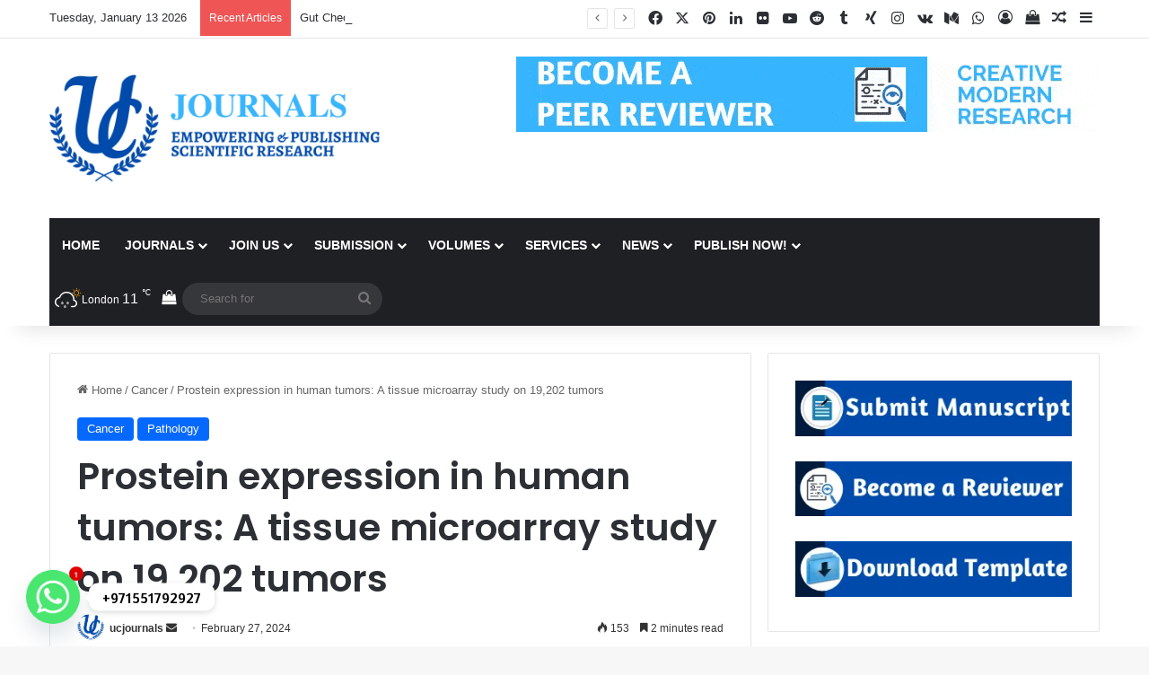

--- FILE ---
content_type: text/html; charset=UTF-8
request_url: https://ucjournals.com/prostein-expression-in-human-tumors-a-tissue-microarray-study-on-19202-tumors/
body_size: 51348
content:
<!DOCTYPE html>
<html dir="ltr" lang="en-US" prefix="og: https://ogp.me/ns#" class="" data-skin="light">
<head>
	<meta charset="UTF-8" />
	<link rel="profile" href="https://gmpg.org/xfn/11" />
	
<meta http-equiv='x-dns-prefetch-control' content='on'>
<link rel='dns-prefetch' href='//cdnjs.cloudflare.com' />
<link rel='dns-prefetch' href='//ajax.googleapis.com' />
<link rel='dns-prefetch' href='//fonts.googleapis.com' />
<link rel='dns-prefetch' href='//fonts.gstatic.com' />
<link rel='dns-prefetch' href='//s.gravatar.com' />
<link rel='dns-prefetch' href='//www.google-analytics.com' />
<link rel='preload' as='image' href='https://ucjournals.com/wp-content/uploads/2020/04/Unified-Citation-Journals-www.ucjournals.com_-1.png'>
<link rel='preload' as='image' href='https://ucjournals.com/wp-content/uploads/2020/04/UC-Journals-Logo-1.png'>
<link rel='preload' as='font' href='https://ucjournals.com/wp-content/themes/jannah/assets/fonts/tielabs-fonticon/tielabs-fonticon.woff' type='font/woff' crossorigin='anonymous' />
<link rel='preload' as='font' href='https://ucjournals.com/wp-content/themes/jannah/assets/fonts/fontawesome/fa-solid-900.woff2' type='font/woff2' crossorigin='anonymous' />
<link rel='preload' as='font' href='https://ucjournals.com/wp-content/themes/jannah/assets/fonts/fontawesome/fa-brands-400.woff2' type='font/woff2' crossorigin='anonymous' />
<link rel='preload' as='font' href='https://ucjournals.com/wp-content/themes/jannah/assets/fonts/fontawesome/fa-regular-400.woff2' type='font/woff2' crossorigin='anonymous' />
<link rel='preload' as='script' href='https://ajax.googleapis.com/ajax/libs/webfont/1/webfont.js'>
	<style>img:is([sizes="auto" i], [sizes^="auto," i]) { contain-intrinsic-size: 3000px 1500px }</style>
	
		<!-- All in One SEO 4.8.5 - aioseo.com -->
	<meta name="description" content="Presented in 13th Emirates Pathology, Digital Pathology &amp; Cancer Conference Holiday Inn Dubai, UAE &amp; Virtual Poster Presenter Name: Dr. Florian Viehweger (Germany) Global Journal of Pathology &amp; Laboratory Medicine Unified Citation Journals, Pathology 2024, ISSN 2754-0952 Florian Viehweger1, Maximilian Lennartz1, Niclas C Blessin1, David Dum1, Eike Burandt1, Guido Sauter1, Ronald Simon1, Martina Kluth1, Stefan Steurer1," />
	<meta name="robots" content="max-image-preview:large" />
	<meta name="author" content="ucjournals"/>
	<link rel="canonical" href="https://ucjournals.com/prostein-expression-in-human-tumors-a-tissue-microarray-study-on-19202-tumors/" />
	<meta name="generator" content="All in One SEO (AIOSEO) 4.8.5" />
		<meta property="og:locale" content="en_US" />
		<meta property="og:site_name" content="Unified Citation Journals - UC Journals" />
		<meta property="og:type" content="article" />
		<meta property="og:title" content="Prostein expression in human tumors: A tissue microarray study on 19,202 tumors - Unified Citation Journals" />
		<meta property="og:description" content="Presented in 13th Emirates Pathology, Digital Pathology &amp; Cancer Conference Holiday Inn Dubai, UAE &amp; Virtual Poster Presenter Name: Dr. Florian Viehweger (Germany) Global Journal of Pathology &amp; Laboratory Medicine Unified Citation Journals, Pathology 2024, ISSN 2754-0952 Florian Viehweger1, Maximilian Lennartz1, Niclas C Blessin1, David Dum1, Eike Burandt1, Guido Sauter1, Ronald Simon1, Martina Kluth1, Stefan Steurer1," />
		<meta property="og:url" content="https://ucjournals.com/prostein-expression-in-human-tumors-a-tissue-microarray-study-on-19202-tumors/" />
		<meta property="article:published_time" content="2024-02-27T06:57:36+00:00" />
		<meta property="article:modified_time" content="2024-04-06T10:36:05+00:00" />
		<meta name="twitter:card" content="summary_large_image" />
		<meta name="twitter:title" content="Prostein expression in human tumors: A tissue microarray study on 19,202 tumors - Unified Citation Journals" />
		<meta name="twitter:description" content="Presented in 13th Emirates Pathology, Digital Pathology &amp; Cancer Conference Holiday Inn Dubai, UAE &amp; Virtual Poster Presenter Name: Dr. Florian Viehweger (Germany) Global Journal of Pathology &amp; Laboratory Medicine Unified Citation Journals, Pathology 2024, ISSN 2754-0952 Florian Viehweger1, Maximilian Lennartz1, Niclas C Blessin1, David Dum1, Eike Burandt1, Guido Sauter1, Ronald Simon1, Martina Kluth1, Stefan Steurer1," />
		<script type="application/ld+json" class="aioseo-schema">
			{"@context":"https:\/\/schema.org","@graph":[{"@type":"BlogPosting","@id":"https:\/\/ucjournals.com\/prostein-expression-in-human-tumors-a-tissue-microarray-study-on-19202-tumors\/#blogposting","name":"Prostein expression in human tumors: A tissue microarray study on 19,202 tumors - Unified Citation Journals","headline":"Prostein expression in human tumors: A tissue microarray study on 19,202 tumors","author":{"@id":"https:\/\/ucjournals.com\/author\/ucjournals\/#author"},"publisher":{"@id":"https:\/\/ucjournals.com\/#organization"},"datePublished":"2024-02-27T06:57:36+00:00","dateModified":"2024-04-06T10:36:05+00:00","inLanguage":"en-US","mainEntityOfPage":{"@id":"https:\/\/ucjournals.com\/prostein-expression-in-human-tumors-a-tissue-microarray-study-on-19202-tumors\/#webpage"},"isPartOf":{"@id":"https:\/\/ucjournals.com\/prostein-expression-in-human-tumors-a-tissue-microarray-study-on-19202-tumors\/#webpage"},"articleSection":"Cancer, Pathology, Cancer, Pathology, Tumor, ucjournals"},{"@type":"BreadcrumbList","@id":"https:\/\/ucjournals.com\/prostein-expression-in-human-tumors-a-tissue-microarray-study-on-19202-tumors\/#breadcrumblist","itemListElement":[{"@type":"ListItem","@id":"https:\/\/ucjournals.com#listItem","position":1,"name":"Home","item":"https:\/\/ucjournals.com","nextItem":{"@type":"ListItem","@id":"https:\/\/ucjournals.com\/category\/pathology\/#listItem","name":"Pathology"}},{"@type":"ListItem","@id":"https:\/\/ucjournals.com\/category\/pathology\/#listItem","position":2,"name":"Pathology","item":"https:\/\/ucjournals.com\/category\/pathology\/","nextItem":{"@type":"ListItem","@id":"https:\/\/ucjournals.com\/prostein-expression-in-human-tumors-a-tissue-microarray-study-on-19202-tumors\/#listItem","name":"Prostein expression in human tumors: A tissue microarray study on 19,202 tumors"},"previousItem":{"@type":"ListItem","@id":"https:\/\/ucjournals.com#listItem","name":"Home"}},{"@type":"ListItem","@id":"https:\/\/ucjournals.com\/prostein-expression-in-human-tumors-a-tissue-microarray-study-on-19202-tumors\/#listItem","position":3,"name":"Prostein expression in human tumors: A tissue microarray study on 19,202 tumors","previousItem":{"@type":"ListItem","@id":"https:\/\/ucjournals.com\/category\/pathology\/#listItem","name":"Pathology"}}]},{"@type":"Organization","@id":"https:\/\/ucjournals.com\/#organization","name":"Unified Citation Journals","description":"UC Journals","url":"https:\/\/ucjournals.com\/"},{"@type":"Person","@id":"https:\/\/ucjournals.com\/author\/ucjournals\/#author","url":"https:\/\/ucjournals.com\/author\/ucjournals\/","name":"ucjournals","image":{"@type":"ImageObject","@id":"https:\/\/ucjournals.com\/prostein-expression-in-human-tumors-a-tissue-microarray-study-on-19202-tumors\/#authorImage","url":"https:\/\/ucjournals.com\/wp-content\/uploads\/avatars\/1\/5e9457196f767-bpfull.png","width":96,"height":96,"caption":"ucjournals"}},{"@type":"WebPage","@id":"https:\/\/ucjournals.com\/prostein-expression-in-human-tumors-a-tissue-microarray-study-on-19202-tumors\/#webpage","url":"https:\/\/ucjournals.com\/prostein-expression-in-human-tumors-a-tissue-microarray-study-on-19202-tumors\/","name":"Prostein expression in human tumors: A tissue microarray study on 19,202 tumors - Unified Citation Journals","description":"Presented in 13th Emirates Pathology, Digital Pathology & Cancer Conference Holiday Inn Dubai, UAE & Virtual Poster Presenter Name: Dr. Florian Viehweger (Germany) Global Journal of Pathology & Laboratory Medicine Unified Citation Journals, Pathology 2024, ISSN 2754-0952 Florian Viehweger1, Maximilian Lennartz1, Niclas C Blessin1, David Dum1, Eike Burandt1, Guido Sauter1, Ronald Simon1, Martina Kluth1, Stefan Steurer1,","inLanguage":"en-US","isPartOf":{"@id":"https:\/\/ucjournals.com\/#website"},"breadcrumb":{"@id":"https:\/\/ucjournals.com\/prostein-expression-in-human-tumors-a-tissue-microarray-study-on-19202-tumors\/#breadcrumblist"},"author":{"@id":"https:\/\/ucjournals.com\/author\/ucjournals\/#author"},"creator":{"@id":"https:\/\/ucjournals.com\/author\/ucjournals\/#author"},"datePublished":"2024-02-27T06:57:36+00:00","dateModified":"2024-04-06T10:36:05+00:00"},{"@type":"WebSite","@id":"https:\/\/ucjournals.com\/#website","url":"https:\/\/ucjournals.com\/","name":"Unified Citation Journals","description":"UC Journals","inLanguage":"en-US","publisher":{"@id":"https:\/\/ucjournals.com\/#organization"}}]}
		</script>
		<!-- All in One SEO -->


	<!-- This site is optimized with the Yoast SEO plugin v25.5 - https://yoast.com/wordpress/plugins/seo/ -->
	<title>Prostein expression in human tumors: A tissue microarray study on 19,202 tumors - Unified Citation Journals</title>
	<link rel="canonical" href="https://ucjournals.com/prostein-expression-in-human-tumors-a-tissue-microarray-study-on-19202-tumors/" />
	<meta property="og:locale" content="en_US" />
	<meta property="og:type" content="article" />
	<meta property="og:title" content="Prostein expression in human tumors: A tissue microarray study on 19,202 tumors - Unified Citation Journals" />
	<meta property="og:description" content="Presented in 13th Emirates Pathology, Digital Pathology &amp; Cancer Conference Holiday Inn Dubai, UAE &amp; Virtual Poster Presenter Name: Dr. Florian Viehweger (Germany) Global Journal of Pathology &amp; Laboratory Medicine Unified Citation Journals, Pathology 2024, ISSN 2754-0952 Florian Viehweger1, Maximilian Lennartz1, Niclas C Blessin1, David Dum1, Eike Burandt1, Guido Sauter1, Ronald Simon1, Martina Kluth1, Stefan Steurer1, &hellip;" />
	<meta property="og:url" content="https://ucjournals.com/prostein-expression-in-human-tumors-a-tissue-microarray-study-on-19202-tumors/" />
	<meta property="og:site_name" content="Unified Citation Journals" />
	<meta property="article:published_time" content="2024-02-27T06:57:36+00:00" />
	<meta property="article:modified_time" content="2024-04-06T10:36:05+00:00" />
	<meta name="author" content="ucjournals" />
	<meta name="twitter:card" content="summary_large_image" />
	<meta name="twitter:label1" content="Written by" />
	<meta name="twitter:data1" content="ucjournals" />
	<meta name="twitter:label2" content="Est. reading time" />
	<meta name="twitter:data2" content="3 minutes" />
	<script type="application/ld+json" class="yoast-schema-graph">{"@context":"https://schema.org","@graph":[{"@type":"WebPage","@id":"https://ucjournals.com/prostein-expression-in-human-tumors-a-tissue-microarray-study-on-19202-tumors/","url":"https://ucjournals.com/prostein-expression-in-human-tumors-a-tissue-microarray-study-on-19202-tumors/","name":"Prostein expression in human tumors: A tissue microarray study on 19,202 tumors - Unified Citation Journals","isPartOf":{"@id":"https://ucjournals.com/#website"},"datePublished":"2024-02-27T06:57:36+00:00","dateModified":"2024-04-06T10:36:05+00:00","author":{"@id":"https://ucjournals.com/#/schema/person/7ab47f283ad9664e93ea36b9e1743eee"},"breadcrumb":{"@id":"https://ucjournals.com/prostein-expression-in-human-tumors-a-tissue-microarray-study-on-19202-tumors/#breadcrumb"},"inLanguage":"en-US","potentialAction":[{"@type":"ReadAction","target":["https://ucjournals.com/prostein-expression-in-human-tumors-a-tissue-microarray-study-on-19202-tumors/"]}]},{"@type":"BreadcrumbList","@id":"https://ucjournals.com/prostein-expression-in-human-tumors-a-tissue-microarray-study-on-19202-tumors/#breadcrumb","itemListElement":[{"@type":"ListItem","position":1,"name":"Home","item":"https://ucjournals.com/"},{"@type":"ListItem","position":2,"name":"Prostein expression in human tumors: A tissue microarray study on 19,202 tumors"}]},{"@type":"WebSite","@id":"https://ucjournals.com/#website","url":"https://ucjournals.com/","name":"Unified Citation Journals","description":"UC Journals","potentialAction":[{"@type":"SearchAction","target":{"@type":"EntryPoint","urlTemplate":"https://ucjournals.com/?s={search_term_string}"},"query-input":{"@type":"PropertyValueSpecification","valueRequired":true,"valueName":"search_term_string"}}],"inLanguage":"en-US"},{"@type":"Person","@id":"https://ucjournals.com/#/schema/person/7ab47f283ad9664e93ea36b9e1743eee","name":"ucjournals","image":{"@type":"ImageObject","inLanguage":"en-US","@id":"https://ucjournals.com/#/schema/person/image/4ca892d0a802fd523ced347c496cedb3","url":"https://ucjournals.com/wp-content/uploads/avatars/1/5e9457196f767-bpfull.png","contentUrl":"https://ucjournals.com/wp-content/uploads/avatars/1/5e9457196f767-bpfull.png","caption":"ucjournals"},"sameAs":["https://ucjournals.com"],"url":"https://ucjournals.com/author/ucjournals/"}]}</script>
	<!-- / Yoast SEO plugin. -->


<link rel='dns-prefetch' href='//fonts.googleapis.com' />
<link rel="alternate" type="application/rss+xml" title="Unified Citation Journals &raquo; Feed" href="https://ucjournals.com/feed/" />
<link rel="alternate" type="application/rss+xml" title="Unified Citation Journals &raquo; Comments Feed" href="https://ucjournals.com/comments/feed/" />
<link rel="alternate" type="application/rss+xml" title="Unified Citation Journals &raquo; Prostein expression in human tumors: A tissue microarray study on 19,202 tumors Comments Feed" href="https://ucjournals.com/prostein-expression-in-human-tumors-a-tissue-microarray-study-on-19202-tumors/feed/" />

		<style type="text/css">
			:root{				
			--tie-preset-gradient-1: linear-gradient(135deg, rgba(6, 147, 227, 1) 0%, rgb(155, 81, 224) 100%);
			--tie-preset-gradient-2: linear-gradient(135deg, rgb(122, 220, 180) 0%, rgb(0, 208, 130) 100%);
			--tie-preset-gradient-3: linear-gradient(135deg, rgba(252, 185, 0, 1) 0%, rgba(255, 105, 0, 1) 100%);
			--tie-preset-gradient-4: linear-gradient(135deg, rgba(255, 105, 0, 1) 0%, rgb(207, 46, 46) 100%);
			--tie-preset-gradient-5: linear-gradient(135deg, rgb(238, 238, 238) 0%, rgb(169, 184, 195) 100%);
			--tie-preset-gradient-6: linear-gradient(135deg, rgb(74, 234, 220) 0%, rgb(151, 120, 209) 20%, rgb(207, 42, 186) 40%, rgb(238, 44, 130) 60%, rgb(251, 105, 98) 80%, rgb(254, 248, 76) 100%);
			--tie-preset-gradient-7: linear-gradient(135deg, rgb(255, 206, 236) 0%, rgb(152, 150, 240) 100%);
			--tie-preset-gradient-8: linear-gradient(135deg, rgb(254, 205, 165) 0%, rgb(254, 45, 45) 50%, rgb(107, 0, 62) 100%);
			--tie-preset-gradient-9: linear-gradient(135deg, rgb(255, 203, 112) 0%, rgb(199, 81, 192) 50%, rgb(65, 88, 208) 100%);
			--tie-preset-gradient-10: linear-gradient(135deg, rgb(255, 245, 203) 0%, rgb(182, 227, 212) 50%, rgb(51, 167, 181) 100%);
			--tie-preset-gradient-11: linear-gradient(135deg, rgb(202, 248, 128) 0%, rgb(113, 206, 126) 100%);
			--tie-preset-gradient-12: linear-gradient(135deg, rgb(2, 3, 129) 0%, rgb(40, 116, 252) 100%);
			--tie-preset-gradient-13: linear-gradient(135deg, #4D34FA, #ad34fa);
			--tie-preset-gradient-14: linear-gradient(135deg, #0057FF, #31B5FF);
			--tie-preset-gradient-15: linear-gradient(135deg, #FF007A, #FF81BD);
			--tie-preset-gradient-16: linear-gradient(135deg, #14111E, #4B4462);
			--tie-preset-gradient-17: linear-gradient(135deg, #F32758, #FFC581);

			
					--main-nav-background: #1f2024;
					--main-nav-secondry-background: rgba(0,0,0,0.2);
					--main-nav-primary-color: #0088ff;
					--main-nav-contrast-primary-color: #FFFFFF;
					--main-nav-text-color: #FFFFFF;
					--main-nav-secondry-text-color: rgba(225,255,255,0.5);
					--main-nav-main-border-color: rgba(255,255,255,0.07);
					--main-nav-secondry-border-color: rgba(255,255,255,0.04);
				
			}
		</style>
	<meta name="viewport" content="width=device-width, initial-scale=1.0" />		<!-- This site uses the Google Analytics by MonsterInsights plugin v9.6.1 - Using Analytics tracking - https://www.monsterinsights.com/ -->
							<script src="//www.googletagmanager.com/gtag/js?id=G-VX6V4NEL5X"  data-cfasync="false" data-wpfc-render="false" type="text/javascript" async></script>
			<script data-cfasync="false" data-wpfc-render="false" type="text/javascript">
				var mi_version = '9.6.1';
				var mi_track_user = true;
				var mi_no_track_reason = '';
								var MonsterInsightsDefaultLocations = {"page_location":"https:\/\/ucjournals.com\/prostein-expression-in-human-tumors-a-tissue-microarray-study-on-19202-tumors\/"};
								if ( typeof MonsterInsightsPrivacyGuardFilter === 'function' ) {
					var MonsterInsightsLocations = (typeof MonsterInsightsExcludeQuery === 'object') ? MonsterInsightsPrivacyGuardFilter( MonsterInsightsExcludeQuery ) : MonsterInsightsPrivacyGuardFilter( MonsterInsightsDefaultLocations );
				} else {
					var MonsterInsightsLocations = (typeof MonsterInsightsExcludeQuery === 'object') ? MonsterInsightsExcludeQuery : MonsterInsightsDefaultLocations;
				}

								var disableStrs = [
										'ga-disable-G-VX6V4NEL5X',
									];

				/* Function to detect opted out users */
				function __gtagTrackerIsOptedOut() {
					for (var index = 0; index < disableStrs.length; index++) {
						if (document.cookie.indexOf(disableStrs[index] + '=true') > -1) {
							return true;
						}
					}

					return false;
				}

				/* Disable tracking if the opt-out cookie exists. */
				if (__gtagTrackerIsOptedOut()) {
					for (var index = 0; index < disableStrs.length; index++) {
						window[disableStrs[index]] = true;
					}
				}

				/* Opt-out function */
				function __gtagTrackerOptout() {
					for (var index = 0; index < disableStrs.length; index++) {
						document.cookie = disableStrs[index] + '=true; expires=Thu, 31 Dec 2099 23:59:59 UTC; path=/';
						window[disableStrs[index]] = true;
					}
				}

				if ('undefined' === typeof gaOptout) {
					function gaOptout() {
						__gtagTrackerOptout();
					}
				}
								window.dataLayer = window.dataLayer || [];

				window.MonsterInsightsDualTracker = {
					helpers: {},
					trackers: {},
				};
				if (mi_track_user) {
					function __gtagDataLayer() {
						dataLayer.push(arguments);
					}

					function __gtagTracker(type, name, parameters) {
						if (!parameters) {
							parameters = {};
						}

						if (parameters.send_to) {
							__gtagDataLayer.apply(null, arguments);
							return;
						}

						if (type === 'event') {
														parameters.send_to = monsterinsights_frontend.v4_id;
							var hookName = name;
							if (typeof parameters['event_category'] !== 'undefined') {
								hookName = parameters['event_category'] + ':' + name;
							}

							if (typeof MonsterInsightsDualTracker.trackers[hookName] !== 'undefined') {
								MonsterInsightsDualTracker.trackers[hookName](parameters);
							} else {
								__gtagDataLayer('event', name, parameters);
							}
							
						} else {
							__gtagDataLayer.apply(null, arguments);
						}
					}

					__gtagTracker('js', new Date());
					__gtagTracker('set', {
						'developer_id.dZGIzZG': true,
											});
					if ( MonsterInsightsLocations.page_location ) {
						__gtagTracker('set', MonsterInsightsLocations);
					}
										__gtagTracker('config', 'G-VX6V4NEL5X', {"forceSSL":"true","link_attribution":"true"} );
															window.gtag = __gtagTracker;										(function () {
						/* https://developers.google.com/analytics/devguides/collection/analyticsjs/ */
						/* ga and __gaTracker compatibility shim. */
						var noopfn = function () {
							return null;
						};
						var newtracker = function () {
							return new Tracker();
						};
						var Tracker = function () {
							return null;
						};
						var p = Tracker.prototype;
						p.get = noopfn;
						p.set = noopfn;
						p.send = function () {
							var args = Array.prototype.slice.call(arguments);
							args.unshift('send');
							__gaTracker.apply(null, args);
						};
						var __gaTracker = function () {
							var len = arguments.length;
							if (len === 0) {
								return;
							}
							var f = arguments[len - 1];
							if (typeof f !== 'object' || f === null || typeof f.hitCallback !== 'function') {
								if ('send' === arguments[0]) {
									var hitConverted, hitObject = false, action;
									if ('event' === arguments[1]) {
										if ('undefined' !== typeof arguments[3]) {
											hitObject = {
												'eventAction': arguments[3],
												'eventCategory': arguments[2],
												'eventLabel': arguments[4],
												'value': arguments[5] ? arguments[5] : 1,
											}
										}
									}
									if ('pageview' === arguments[1]) {
										if ('undefined' !== typeof arguments[2]) {
											hitObject = {
												'eventAction': 'page_view',
												'page_path': arguments[2],
											}
										}
									}
									if (typeof arguments[2] === 'object') {
										hitObject = arguments[2];
									}
									if (typeof arguments[5] === 'object') {
										Object.assign(hitObject, arguments[5]);
									}
									if ('undefined' !== typeof arguments[1].hitType) {
										hitObject = arguments[1];
										if ('pageview' === hitObject.hitType) {
											hitObject.eventAction = 'page_view';
										}
									}
									if (hitObject) {
										action = 'timing' === arguments[1].hitType ? 'timing_complete' : hitObject.eventAction;
										hitConverted = mapArgs(hitObject);
										__gtagTracker('event', action, hitConverted);
									}
								}
								return;
							}

							function mapArgs(args) {
								var arg, hit = {};
								var gaMap = {
									'eventCategory': 'event_category',
									'eventAction': 'event_action',
									'eventLabel': 'event_label',
									'eventValue': 'event_value',
									'nonInteraction': 'non_interaction',
									'timingCategory': 'event_category',
									'timingVar': 'name',
									'timingValue': 'value',
									'timingLabel': 'event_label',
									'page': 'page_path',
									'location': 'page_location',
									'title': 'page_title',
									'referrer' : 'page_referrer',
								};
								for (arg in args) {
																		if (!(!args.hasOwnProperty(arg) || !gaMap.hasOwnProperty(arg))) {
										hit[gaMap[arg]] = args[arg];
									} else {
										hit[arg] = args[arg];
									}
								}
								return hit;
							}

							try {
								f.hitCallback();
							} catch (ex) {
							}
						};
						__gaTracker.create = newtracker;
						__gaTracker.getByName = newtracker;
						__gaTracker.getAll = function () {
							return [];
						};
						__gaTracker.remove = noopfn;
						__gaTracker.loaded = true;
						window['__gaTracker'] = __gaTracker;
					})();
									} else {
										console.log("");
					(function () {
						function __gtagTracker() {
							return null;
						}

						window['__gtagTracker'] = __gtagTracker;
						window['gtag'] = __gtagTracker;
					})();
									}
			</script>
				<!-- / Google Analytics by MonsterInsights -->
		<script type="text/javascript">
/* <![CDATA[ */
window._wpemojiSettings = {"baseUrl":"https:\/\/s.w.org\/images\/core\/emoji\/16.0.1\/72x72\/","ext":".png","svgUrl":"https:\/\/s.w.org\/images\/core\/emoji\/16.0.1\/svg\/","svgExt":".svg","source":{"concatemoji":"https:\/\/ucjournals.com\/wp-includes\/js\/wp-emoji-release.min.js?ver=6.8.3"}};
/*! This file is auto-generated */
!function(s,n){var o,i,e;function c(e){try{var t={supportTests:e,timestamp:(new Date).valueOf()};sessionStorage.setItem(o,JSON.stringify(t))}catch(e){}}function p(e,t,n){e.clearRect(0,0,e.canvas.width,e.canvas.height),e.fillText(t,0,0);var t=new Uint32Array(e.getImageData(0,0,e.canvas.width,e.canvas.height).data),a=(e.clearRect(0,0,e.canvas.width,e.canvas.height),e.fillText(n,0,0),new Uint32Array(e.getImageData(0,0,e.canvas.width,e.canvas.height).data));return t.every(function(e,t){return e===a[t]})}function u(e,t){e.clearRect(0,0,e.canvas.width,e.canvas.height),e.fillText(t,0,0);for(var n=e.getImageData(16,16,1,1),a=0;a<n.data.length;a++)if(0!==n.data[a])return!1;return!0}function f(e,t,n,a){switch(t){case"flag":return n(e,"\ud83c\udff3\ufe0f\u200d\u26a7\ufe0f","\ud83c\udff3\ufe0f\u200b\u26a7\ufe0f")?!1:!n(e,"\ud83c\udde8\ud83c\uddf6","\ud83c\udde8\u200b\ud83c\uddf6")&&!n(e,"\ud83c\udff4\udb40\udc67\udb40\udc62\udb40\udc65\udb40\udc6e\udb40\udc67\udb40\udc7f","\ud83c\udff4\u200b\udb40\udc67\u200b\udb40\udc62\u200b\udb40\udc65\u200b\udb40\udc6e\u200b\udb40\udc67\u200b\udb40\udc7f");case"emoji":return!a(e,"\ud83e\udedf")}return!1}function g(e,t,n,a){var r="undefined"!=typeof WorkerGlobalScope&&self instanceof WorkerGlobalScope?new OffscreenCanvas(300,150):s.createElement("canvas"),o=r.getContext("2d",{willReadFrequently:!0}),i=(o.textBaseline="top",o.font="600 32px Arial",{});return e.forEach(function(e){i[e]=t(o,e,n,a)}),i}function t(e){var t=s.createElement("script");t.src=e,t.defer=!0,s.head.appendChild(t)}"undefined"!=typeof Promise&&(o="wpEmojiSettingsSupports",i=["flag","emoji"],n.supports={everything:!0,everythingExceptFlag:!0},e=new Promise(function(e){s.addEventListener("DOMContentLoaded",e,{once:!0})}),new Promise(function(t){var n=function(){try{var e=JSON.parse(sessionStorage.getItem(o));if("object"==typeof e&&"number"==typeof e.timestamp&&(new Date).valueOf()<e.timestamp+604800&&"object"==typeof e.supportTests)return e.supportTests}catch(e){}return null}();if(!n){if("undefined"!=typeof Worker&&"undefined"!=typeof OffscreenCanvas&&"undefined"!=typeof URL&&URL.createObjectURL&&"undefined"!=typeof Blob)try{var e="postMessage("+g.toString()+"("+[JSON.stringify(i),f.toString(),p.toString(),u.toString()].join(",")+"));",a=new Blob([e],{type:"text/javascript"}),r=new Worker(URL.createObjectURL(a),{name:"wpTestEmojiSupports"});return void(r.onmessage=function(e){c(n=e.data),r.terminate(),t(n)})}catch(e){}c(n=g(i,f,p,u))}t(n)}).then(function(e){for(var t in e)n.supports[t]=e[t],n.supports.everything=n.supports.everything&&n.supports[t],"flag"!==t&&(n.supports.everythingExceptFlag=n.supports.everythingExceptFlag&&n.supports[t]);n.supports.everythingExceptFlag=n.supports.everythingExceptFlag&&!n.supports.flag,n.DOMReady=!1,n.readyCallback=function(){n.DOMReady=!0}}).then(function(){return e}).then(function(){var e;n.supports.everything||(n.readyCallback(),(e=n.source||{}).concatemoji?t(e.concatemoji):e.wpemoji&&e.twemoji&&(t(e.twemoji),t(e.wpemoji)))}))}((window,document),window._wpemojiSettings);
/* ]]> */
</script>
<link rel='stylesheet' id='dashicons-css' href='https://ucjournals.com/wp-includes/css/dashicons.min.css?ver=6.8.3' type='text/css' media='all' />
<link rel='stylesheet' id='litespeed-cache-dummy-group-css' href='https://ucjournals.com/wp-content/plugins/bwp-minify/min/?f=wp-content/plugins/litespeed-cache/assets/css/litespeed-dummy.css,wp-content/themes/jannah/assets/css/plugins/buddypress.min.css,wp-content/plugins/mp-timetable/media/css/style.css,wp-content/plugins/taqyeem-buttons/assets/style.css,wp-content/themes/jannah/assets/css/plugins/woocommerce.min.css,wp-content/plugins/wp-user-avatar/assets/css/frontend.min.css,wp-content/plugins/wp-user-avatar/assets/flatpickr/flatpickr.min.css,wp-content/plugins/wp-user-avatar/assets/select2/select2.min.css,wp-content/plugins/woocommerce/assets/css/brands.css,wp-content/themes/jannah/assets/css/plugins/bbpress.min.css' type='text/css' media='all' />
<link crossorigin="anonymous" rel='stylesheet' id='custom-google-fonts-css' href='//fonts.googleapis.com/css?family=Amaranth&#038;ver=3.4.5' type='text/css' media='all' />
<link rel='stylesheet' id='chaty-front-css-group-css' href='https://ucjournals.com/wp-content/plugins/bwp-minify/min/?f=wp-content/plugins/chaty/css/chaty-front.min.css,wp-content/themes/jannah/assets/css/plugins/mptt.min.css,wp-content/themes/jannah/assets/css/base.min.css,wp-content/themes/jannah/assets/css/style.min.css,wp-content/themes/jannah/assets/css/widgets.min.css,wp-content/themes/jannah/assets/css/helpers.min.css,wp-content/themes/jannah/assets/css/fontawesome.css,wp-content/themes/jannah/assets/ilightbox/dark-skin/skin.css,wp-content/themes/jannah/assets/css/plugins/shortcodes.min.css,wp-content/themes/jannah/assets/css/single.min.css' type='text/css' media='all' />
<link rel='stylesheet' id='tie-css-print-group-css' href='https://ucjournals.com/wp-content/plugins/bwp-minify/min/?f=wp-content/themes/jannah/assets/css/print.css' type='text/css' media='print' />
<link rel='stylesheet' id='taqyeem-styles-group-css' href='https://ucjournals.com/wp-content/plugins/bwp-minify/min/?f=wp-content/themes/jannah/assets/css/plugins/taqyeem.min.css,wp-content/themes/jannah-child/style.css,wp-content/plugins/woo-product-table/assets/fontello/css/wptfontelo.css,wp-content/plugins/woo-product-table/assets/fontello/css/animation.css,wp-content/plugins/woo-product-table/assets/css/universal.css,wp-content/plugins/woocommerce/assets/css/select2.css,wp-includes/js/mediaelement/mediaelementplayer-legacy.min.css,wp-includes/js/mediaelement/wp-mediaelement.min.css' type='text/css' media='all' />
<style id='wp-mediaelement-inline-css' type='text/css'>
.wf-active .logo-text,.wf-active h1,.wf-active h2,.wf-active h3,.wf-active h4,.wf-active h5,.wf-active h6,.wf-active .the-subtitle{font-family: 'Poppins';}#main-nav .main-menu > ul > li > a{text-transform: uppercase;}#header-notification-bar{background: var( --tie-preset-gradient-13 );}#header-notification-bar{--tie-buttons-color: #FFFFFF;--tie-buttons-border-color: #FFFFFF;--tie-buttons-hover-color: #e1e1e1;--tie-buttons-hover-text: #000000;}#header-notification-bar{--tie-buttons-text: #000000;}.tie-cat-31,.tie-cat-item-31 > span{background-color:#e67e22 !important;color:#FFFFFF !important;}.tie-cat-31:after{border-top-color:#e67e22 !important;}.tie-cat-31:hover{background-color:#c86004 !important;}.tie-cat-31:hover:after{border-top-color:#c86004 !important;}.tie-cat-40,.tie-cat-item-40 > span{background-color:#2ecc71 !important;color:#FFFFFF !important;}.tie-cat-40:after{border-top-color:#2ecc71 !important;}.tie-cat-40:hover{background-color:#10ae53 !important;}.tie-cat-40:hover:after{border-top-color:#10ae53 !important;}.tie-cat-43,.tie-cat-item-43 > span{background-color:#9b59b6 !important;color:#FFFFFF !important;}.tie-cat-43:after{border-top-color:#9b59b6 !important;}.tie-cat-43:hover{background-color:#7d3b98 !important;}.tie-cat-43:hover:after{border-top-color:#7d3b98 !important;}.tie-cat-45,.tie-cat-item-45 > span{background-color:#34495e !important;color:#FFFFFF !important;}.tie-cat-45:after{border-top-color:#34495e !important;}.tie-cat-45:hover{background-color:#162b40 !important;}.tie-cat-45:hover:after{border-top-color:#162b40 !important;}.tie-cat-48,.tie-cat-item-48 > span{background-color:#795548 !important;color:#FFFFFF !important;}.tie-cat-48:after{border-top-color:#795548 !important;}.tie-cat-48:hover{background-color:#5b372a !important;}.tie-cat-48:hover:after{border-top-color:#5b372a !important;}.tie-cat-49,.tie-cat-item-49 > span{background-color:#4CAF50 !important;color:#FFFFFF !important;}.tie-cat-49:after{border-top-color:#4CAF50 !important;}.tie-cat-49:hover{background-color:#2e9132 !important;}.tie-cat-49:hover:after{border-top-color:#2e9132 !important;}@media (max-width: 991px){.side-aside.normal-side{background: #2f88d6;background: -webkit-linear-gradient(135deg,#5933a2,#2f88d6 );background: -moz-linear-gradient(135deg,#5933a2,#2f88d6 );background: -o-linear-gradient(135deg,#5933a2,#2f88d6 );background: linear-gradient(135deg,#2f88d6,#5933a2 );}}.tie-insta-header {margin-bottom: 15px;}.tie-insta-avatar a {width: 70px;height: 70px;display: block;position: relative;float: left;margin-right: 15px;margin-bottom: 15px;}.tie-insta-avatar a:before {content: "";position: absolute;width: calc(100% + 6px);height: calc(100% + 6px);left: -3px;top: -3px;border-radius: 50%;background: #d6249f;background: radial-gradient(circle at 30% 107%,#fdf497 0%,#fdf497 5%,#fd5949 45%,#d6249f 60%,#285AEB 90%);}.tie-insta-avatar a:after {position: absolute;content: "";width: calc(100% + 3px);height: calc(100% + 3px);left: -2px;top: -2px;border-radius: 50%;background: #fff;}.dark-skin .tie-insta-avatar a:after {background: #27292d;}.tie-insta-avatar img {border-radius: 50%;position: relative;z-index: 2;transition: all 0.25s;}.tie-insta-avatar img:hover {box-shadow: 0px 0px 15px 0 #6b54c6;}.tie-insta-info {font-size: 1.3em;font-weight: bold;margin-bottom: 5px;}.tie-tiktok-header{overflow: hidden;margin-bottom: 10px;}.tie-tiktok-avatar a {width: 70px;height: 70px;display: block;position: relative;float: left;margin-right: 15px;}.tie-tiktok-avatar img {border-radius: 50%;}.tie-tiktok-username {display: block;font-size: 1.4em;}.tie-tiktok-desc {margin-top: 8px;}
</style>
<script type="text/template" id="tmpl-variation-template">
	<div class="woocommerce-variation-description">{{{ data.variation.variation_description }}}</div>
	<div class="woocommerce-variation-price">{{{ data.variation.price_html }}}</div>
	<div class="woocommerce-variation-availability">{{{ data.variation.availability_html }}}</div>
</script>
<script type="text/template" id="tmpl-unavailable-variation-template">
	<p role="alert">Sorry, this product is unavailable. Please choose a different combination.</p>
</script>
<script type="text/javascript" src="https://ucjournals.com/wp-includes/js/jquery/jquery.min.js?ver=3.7.1" id="jquery-core-js"></script>
<script type="text/javascript" src="https://ucjournals.com/wp-includes/js/jquery/jquery-migrate.min.js?ver=3.4.1" id="jquery-migrate-js"></script>
<script type="text/javascript" id="wc-add-to-cart-js-extra">
/* <![CDATA[ */
var wc_add_to_cart_params = {"ajax_url":"\/wp-admin\/admin-ajax.php","wc_ajax_url":"\/?wc-ajax=%%endpoint%%","i18n_view_cart":"View cart","cart_url":"https:\/\/ucjournals.com\/cart\/","is_cart":"","cart_redirect_after_add":"no"};
/* ]]> */
</script>
<script type="text/javascript" id="woocommerce-js-extra">
/* <![CDATA[ */
var woocommerce_params = {"ajax_url":"\/wp-admin\/admin-ajax.php","wc_ajax_url":"\/?wc-ajax=%%endpoint%%","i18n_password_show":"Show password","i18n_password_hide":"Hide password"};
/* ]]> */
</script>
<script type="text/javascript" id="wc-cart-fragments-js-extra">
/* <![CDATA[ */
var wc_cart_fragments_params = {"ajax_url":"\/wp-admin\/admin-ajax.php","wc_ajax_url":"\/?wc-ajax=%%endpoint%%","cart_hash_key":"wc_cart_hash_698fd5ee695460c70fb8c0e5dc8f6d15","fragment_name":"wc_fragments_698fd5ee695460c70fb8c0e5dc8f6d15","request_timeout":"5000"};
/* ]]> */
</script>
<script type="text/javascript" id="wp-util-js-extra">
/* <![CDATA[ */
var _wpUtilSettings = {"ajax":{"url":"\/wp-admin\/admin-ajax.php"}};
/* ]]> */
</script>
<script type='text/javascript' src='https://ucjournals.com/wp-content/plugins/bwp-minify/min/?f=wp-content/plugins/google-analytics-for-wordpress/assets/js/frontend-gtag.min.js,wp-content/plugins/woocommerce/assets/js/jquery-blockui/jquery.blockUI.min.js,wp-content/plugins/woocommerce/assets/js/frontend/add-to-cart.min.js,wp-content/plugins/woocommerce/assets/js/js-cookie/js.cookie.min.js,wp-content/plugins/woocommerce/assets/js/frontend/woocommerce.min.js,wp-content/plugins/wp-user-avatar/assets/flatpickr/flatpickr.min.js,wp-content/plugins/wp-user-avatar/assets/select2/select2.min.js,wp-content/plugins/woocommerce/assets/js/frontend/cart-fragments.min.js,wp-includes/js/underscore.min.js,wp-includes/js/wp-util.min.js'></script>
<script type="text/javascript" id="wc-add-to-cart-variation-js-extra">
/* <![CDATA[ */
var wc_add_to_cart_variation_params = {"wc_ajax_url":"\/?wc-ajax=%%endpoint%%","i18n_no_matching_variations_text":"Sorry, no products matched your selection. Please choose a different combination.","i18n_make_a_selection_text":"Please select some product options before adding this product to your cart.","i18n_unavailable_text":"Sorry, this product is unavailable. Please choose a different combination.","i18n_reset_alert_text":"Your selection has been reset. Please select some product options before adding this product to your cart."};
/* ]]> */
</script>
<script type='text/javascript' src='https://ucjournals.com/wp-content/plugins/bwp-minify/min/?f=wp-content/plugins/woocommerce/assets/js/frontend/add-to-cart-variation.min.js'></script>
<link rel="https://api.w.org/" href="https://ucjournals.com/wp-json/" /><link rel="alternate" title="JSON" type="application/json" href="https://ucjournals.com/wp-json/wp/v2/posts/4259" /><link rel="EditURI" type="application/rsd+xml" title="RSD" href="https://ucjournals.com/xmlrpc.php?rsd" />
<meta name="generator" content="WordPress 6.8.3" />
<meta name="generator" content="WooCommerce 10.0.5" />
<link rel='shortlink' href='https://ucjournals.com/?p=4259' />
<link rel="alternate" title="oEmbed (JSON)" type="application/json+oembed" href="https://ucjournals.com/wp-json/oembed/1.0/embed?url=https%3A%2F%2Fucjournals.com%2Fprostein-expression-in-human-tumors-a-tissue-microarray-study-on-19202-tumors%2F" />
<link rel="alternate" title="oEmbed (XML)" type="text/xml+oembed" href="https://ucjournals.com/wp-json/oembed/1.0/embed?url=https%3A%2F%2Fucjournals.com%2Fprostein-expression-in-human-tumors-a-tissue-microarray-study-on-19202-tumors%2F&#038;format=xml" />

	<script type="text/javascript">var ajaxurl = 'https://ucjournals.com/wp-admin/admin-ajax.php';</script>

			<!-- DO NOT COPY THIS SNIPPET! Start of Page Analytics Tracking for HubSpot WordPress plugin v11.3.16-->
			<script class="hsq-set-content-id" data-content-id="blog-post">
				var _hsq = _hsq || [];
				_hsq.push(["setContentType", "blog-post"]);
			</script>
			<!-- DO NOT COPY THIS SNIPPET! End of Page Analytics Tracking for HubSpot WordPress plugin -->
			<noscript><style type="text/css">.mptt-shortcode-wrapper .mptt-shortcode-table:first-of-type{display:table!important}.mptt-shortcode-wrapper .mptt-shortcode-table .mptt-event-container:hover{height:auto!important;min-height:100%!important}body.mprm_ie_browser .mptt-shortcode-wrapper .mptt-event-container{height:auto!important}@media (max-width:767px){.mptt-shortcode-wrapper .mptt-shortcode-table:first-of-type{display:none!important}}</style></noscript><script type='text/javascript'>
/* <![CDATA[ */
var taqyeem = {"ajaxurl":"https://ucjournals.com/wp-admin/admin-ajax.php" , "your_rating":"Your Rating:"};
/* ]]> */
</script>

<meta http-equiv="X-UA-Compatible" content="IE=edge">
	<noscript><style>.woocommerce-product-gallery{ opacity: 1 !important; }</style></noscript>
	<link rel="amphtml" href="https://ucjournals.com/prostein-expression-in-human-tumors-a-tissue-microarray-study-on-19202-tumors/?amp=1"><link rel="icon" href="https://ucjournals.com/wp-content/uploads/2021/05/cropped-UC-Journals-Logo-Trans-32x32.png" sizes="32x32" />
<link rel="icon" href="https://ucjournals.com/wp-content/uploads/2021/05/cropped-UC-Journals-Logo-Trans-192x192.png" sizes="192x192" />
<link rel="apple-touch-icon" href="https://ucjournals.com/wp-content/uploads/2021/05/cropped-UC-Journals-Logo-Trans-180x180.png" />
<meta name="msapplication-TileImage" content="https://ucjournals.com/wp-content/uploads/2021/05/cropped-UC-Journals-Logo-Trans-270x270.png" />
</head>

<body id="tie-body" class="bp-nouveau wp-singular post-template-default single single-post postid-4259 single-format-standard wp-theme-jannah wp-child-theme-jannah-child theme-jannah tie-no-js woocommerce-no-js wpt_device_desktop wpt_table_body wpt-body-Product_Table wrapper-has-shadow block-head-1 magazine1 is-thumb-overlay-disabled is-desktop is-header-layout-3 has-header-ad sidebar-right has-sidebar post-layout-1 narrow-title-narrow-media is-standard-format has-mobile-share hide_share_post_top hide_share_post_bottom">


<script type="text/javascript" id="bbp-swap-no-js-body-class">
	document.body.className = document.body.className.replace( 'bbp-no-js', 'bbp-js' );
</script>



<div class="background-overlay">

	<div id="tie-container" class="site tie-container">

		
		<div id="tie-wrapper">

			
<header id="theme-header" class="theme-header header-layout-3 main-nav-dark main-nav-default-dark main-nav-below main-nav-boxed has-stream-item top-nav-active top-nav-light top-nav-default-light top-nav-above has-shadow has-normal-width-logo mobile-header-default">
	
<nav id="top-nav"  class="has-date-breaking-components top-nav header-nav has-breaking-news" aria-label="Secondary Navigation">
	<div class="container">
		<div class="topbar-wrapper">

			
					<div class="topbar-today-date">
						Tuesday, January 13 2026					</div>
					
			<div class="tie-alignleft">
				
<div class="breaking controls-is-active">

	<span class="breaking-title">
		<span class="tie-icon-bolt breaking-icon" aria-hidden="true"></span>
		<span class="breaking-title-text">Recent Articles</span>
	</span>

	<ul id="breaking-news-in-header" class="breaking-news" data-type="reveal" data-arrows="true">

		
							<li class="news-item">
								<a href="https://ucjournals.com/knowledge-and-awareness-of-the-role-of-speech-language-pathology-in-cognitive-communication-disorders-among-nursing-professionals/">Knowledge and awareness of the role of Speech Language Pathology in cognitive communication disorders among nursing professionals</a>
							</li>

							
							<li class="news-item">
								<a href="https://ucjournals.com/gut-check-a-patients-guide-controlling-their-master-switch-for-improved-health/">Gut Check: A Patient’s Guide Controlling Their Master Switch For Improved Health</a>
							</li>

							
							<li class="news-item">
								<a href="https://ucjournals.com/from-isolation-to-implementation-developing-effective-probiotic-formulations-for-livestock/">FROM ISOLATION TO IMPLEMENTATION: DEVELOPING EFFECTIVE PROBIOTIC FORMULATIONS FOR LIVESTOCK</a>
							</li>

							
							<li class="news-item">
								<a href="https://ucjournals.com/the-impact-of-stress-on-gut-health/">THE IMPACT OF STRESS ON GUT HEALTH</a>
							</li>

							
							<li class="news-item">
								<a href="https://ucjournals.com/the-influence-of-probiotics-as-an-immunomodulatory-therapy-on-autoimmune-thyroid-diseases/">THE INFLUENCE OF PROBIOTICS AS AN IMMUNOMODULATORY THERAPY ON AUTOIMMUNE THYROID DISEASES</a>
							</li>

							
							<li class="news-item">
								<a href="https://ucjournals.com/gut-brain-connection-cultivating-emotional-well-being-through-microbiome-health/">Gut–Brain Connection: Cultivating Emotional Well-Being Through Microbiome Health</a>
							</li>

							
							<li class="news-item">
								<a href="https://ucjournals.com/outcomes-of-on-site-emergency-endoscopy-in-non-transportable-patients-with-gastrointestinal-bleeding/">Outcomes of On-Site Emergency Endoscopy in Non-Transportable Patients with Gastrointestinal Bleeding</a>
							</li>

							
							<li class="news-item">
								<a href="https://ucjournals.com/comprehensive-approach-to-strengthening-endoscopic-healthcare-infrastructure-with-the-mikoto-simulator/">Comprehensive Approach to Strengthening Endoscopic Healthcare Infrastructure with the mikoto Simulator</a>
							</li>

							
							<li class="news-item">
								<a href="https://ucjournals.com/diagnostic-accuracy-of-saag-in-predicting-esophageal-varices-in-cirrhosis/">Diagnostic Accuracy of Saag in Predicting Esophageal Varices in Cirrhosis</a>
							</li>

							
							<li class="news-item">
								<a href="https://ucjournals.com/iron-pill-gastritis-an-underrecognised-cause-of-gastritis-with-potentially-serious-outcomes/">IRON PILL GASTRITIS – AN UNDERRECOGNISED CAUSE OF GASTRITIS WITH POTENTIALLY SERIOUS OUTCOMES</a>
							</li>

							
	</ul>
</div><!-- #breaking /-->
			</div><!-- .tie-alignleft /-->

			<div class="tie-alignright">
				<ul class="components"> <li class="social-icons-item"><a class="social-link facebook-social-icon" rel="external noopener nofollow" target="_blank" href="https://www.facebook.com/UC-Journals-107328550948897/"><span class="tie-social-icon tie-icon-facebook"></span><span class="screen-reader-text">Facebook</span></a></li><li class="social-icons-item"><a class="social-link twitter-social-icon" rel="external noopener nofollow" target="_blank" href="https://twitter.com/@UcJournals"><span class="tie-social-icon tie-icon-twitter"></span><span class="screen-reader-text">X</span></a></li><li class="social-icons-item"><a class="social-link pinterest-social-icon" rel="external noopener nofollow" target="_blank" href="https://www.pinterest.co.uk/infoucjournals/"><span class="tie-social-icon tie-icon-pinterest"></span><span class="screen-reader-text">Pinterest</span></a></li><li class="social-icons-item"><a class="social-link linkedin-social-icon" rel="external noopener nofollow" target="_blank" href="https://www.linkedin.com/in/uc-journals/"><span class="tie-social-icon tie-icon-linkedin"></span><span class="screen-reader-text">LinkedIn</span></a></li><li class="social-icons-item"><a class="social-link flickr-social-icon" rel="external noopener nofollow" target="_blank" href="https://www.flickr.com/photos/188473394@N02/"><span class="tie-social-icon tie-icon-flickr"></span><span class="screen-reader-text">Flickr</span></a></li><li class="social-icons-item"><a class="social-link youtube-social-icon" rel="external noopener nofollow" target="_blank" href="https://www.youtube.com/channel/UCOWO3pZM3l0GBtlgKbLjErg"><span class="tie-social-icon tie-icon-youtube"></span><span class="screen-reader-text">YouTube</span></a></li><li class="social-icons-item"><a class="social-link reddit-social-icon" rel="external noopener nofollow" target="_blank" href="https://www.reddit.com/user/UCJournals"><span class="tie-social-icon tie-icon-reddit"></span><span class="screen-reader-text">Reddit</span></a></li><li class="social-icons-item"><a class="social-link tumblr-social-icon" rel="external noopener nofollow" target="_blank" href="https://unifiedcitationjournals.tumblr.com/"><span class="tie-social-icon tie-icon-tumblr"></span><span class="screen-reader-text">Tumblr</span></a></li><li class="social-icons-item"><a class="social-link xing-social-icon" rel="external noopener nofollow" target="_blank" href="https://www.xing.com/profile/Catherine_ASmith/"><span class="tie-social-icon tie-icon-xing"></span><span class="screen-reader-text">Xing</span></a></li><li class="social-icons-item"><a class="social-link instagram-social-icon" rel="external noopener nofollow" target="_blank" href="https://instagram.com/ucjournals/"><span class="tie-social-icon tie-icon-instagram"></span><span class="screen-reader-text">Instagram</span></a></li><li class="social-icons-item"><a class="social-link vk-social-icon" rel="external noopener nofollow" target="_blank" href="https://vk.com/unifiedcitationjournals"><span class="tie-social-icon tie-icon-vk"></span><span class="screen-reader-text">vk.com</span></a></li><li class="social-icons-item"><a class="social-link medium-social-icon" rel="external noopener nofollow" target="_blank" href="https://medium.com/@ucjournals"><span class="tie-social-icon tie-icon-medium"></span><span class="screen-reader-text">Medium</span></a></li><li class="social-icons-item"><a class="social-link whatsapp-social-icon" rel="external noopener nofollow" target="_blank" href="https://web.whatsapp.com/send?phone=447723493307"><span class="tie-social-icon tie-icon-whatsapp"></span><span class="screen-reader-text">WhatsApp</span></a></li> 
	
		<li class=" popup-login-icon menu-item custom-menu-link">
			<a href="#" class="lgoin-btn tie-popup-trigger">
				<span class="tie-icon-author" aria-hidden="true"></span>
				<span class="screen-reader-text">Log In</span>			</a>
		</li>

				<li class="shopping-cart-icon menu-item custom-menu-link">
			<a href="https://ucjournals.com/cart/" title="View your shopping cart">
				<span class="shooping-cart-counter menu-counter-bubble-outer"></span>
				<span class="tie-icon-shopping-bag" aria-hidden="true"></span>
				<span class="screen-reader-text">View your shopping cart</span>
			</a>
				<div class="components-sub-menu comp-sub-menu">
			<div class="shopping-cart-details">
				
			<div class="shopping-cart-details">
							<div class="cart-empty-message">
					Your cart is currently empty.				</div>
				<a href="" class="checkout-button button">Go to the shop</a>
							</div><!-- shopping-cart-details -->
					</div><!-- shopping-cart-details -->
		</div><!-- .components-sub-menu /-->
		</li><!-- .shopping-cart-btn /-->
		<li class="random-post-icon menu-item custom-menu-link">
		<a href="/prostein-expression-in-human-tumors-a-tissue-microarray-study-on-19202-tumors/?random-post=1" class="random-post" title="Random Article" rel="nofollow">
			<span class="tie-icon-random" aria-hidden="true"></span>
			<span class="screen-reader-text">Random Article</span>
		</a>
	</li>
		<li class="side-aside-nav-icon menu-item custom-menu-link">
		<a href="#">
			<span class="tie-icon-navicon" aria-hidden="true"></span>
			<span class="screen-reader-text">Sidebar</span>
		</a>
	</li>
	</ul><!-- Components -->			</div><!-- .tie-alignright /-->

		</div><!-- .topbar-wrapper /-->
	</div><!-- .container /-->
</nav><!-- #top-nav /-->

<div class="container header-container">
	<div class="tie-row logo-row">

		
		<div class="logo-wrapper">
			<div class="tie-col-md-4 logo-container clearfix">
				<div id="mobile-header-components-area_1" class="mobile-header-components"><ul class="components"><li class="mobile-component_menu custom-menu-link"><a href="#" id="mobile-menu-icon" class=""><span class="tie-mobile-menu-icon nav-icon is-layout-1"></span><span class="screen-reader-text">Menu</span></a></li></ul></div>
		<div id="logo" class="image-logo" >

			
			<a title="Unified Citation Journals" href="https://ucjournals.com/">
				
				<picture class="tie-logo-default tie-logo-picture">
					
					<source class="tie-logo-source-default tie-logo-source" srcset="https://ucjournals.com/wp-content/uploads/2020/04/UC-Journals-Logo-1.png 2x, https://ucjournals.com/wp-content/uploads/2020/04/Unified-Citation-Journals-www.ucjournals.com_-1.png 1x">
					<img class="tie-logo-img-default tie-logo-img" src="https://ucjournals.com/wp-content/uploads/2020/04/Unified-Citation-Journals-www.ucjournals.com_-1.png" alt="Unified Citation Journals" width="1024" height="333" style="max-height:333px; width: auto;" />
				</picture>
						</a>

			
		</div><!-- #logo /-->

		<div id="mobile-header-components-area_2" class="mobile-header-components"><ul class="components"><li class="mobile-component_search custom-menu-link">
				<a href="#" class="tie-search-trigger-mobile">
					<span class="tie-icon-search tie-search-icon" aria-hidden="true"></span>
					<span class="screen-reader-text">Search for</span>
				</a>
			</li></ul></div>			</div><!-- .tie-col /-->
		</div><!-- .logo-wrapper /-->

		<div class="tie-col-md-8 stream-item stream-item-top-wrapper"><div class="stream-item-top">
					<a href="https://ucjournals.com/join-us/" title="Unified Citation Journals" target="_blank" rel="nofollow noopener">
						<img src="https://ucjournals.com/wp-content/uploads/2021/05/Join-UC-Journals-as-an-Editorial-Member-and-Become-a-Reviewer.gif" alt="Unified Citation Journals" width="728" height="91" />
					</a>
				</div></div><!-- .tie-col /-->
	</div><!-- .tie-row /-->
</div><!-- .container /-->

<div class="main-nav-wrapper">
	<nav id="main-nav" data-skin="search-in-main-nav" class="main-nav header-nav live-search-parent menu-style-default menu-style-solid-bg"  aria-label="Primary Navigation">
		<div class="container">

			<div class="main-menu-wrapper">

				
				<div id="menu-components-wrap">

					
		<div id="sticky-logo" class="image-logo">

			
			<a title="Unified Citation Journals" href="https://ucjournals.com/">
				
				<picture class="tie-logo-default tie-logo-picture">
					<source class="tie-logo-source-default tie-logo-source" srcset="https://ucjournals.com/wp-content/uploads/2020/04/UC-Journals-Logo-1.png 2x, https://ucjournals.com/wp-content/uploads/2020/04/Unified-Citation-Journals-www.ucjournals.com_-1.png 1x">
					<img class="tie-logo-img-default tie-logo-img" src="https://ucjournals.com/wp-content/uploads/2020/04/Unified-Citation-Journals-www.ucjournals.com_-1.png" alt="Unified Citation Journals"  />
				</picture>
						</a>

			
		</div><!-- #Sticky-logo /-->

		<div class="flex-placeholder"></div>
		
					<div class="main-menu main-menu-wrap">
						<div id="main-nav-menu" class="main-menu header-menu"><ul id="menu-tielabs-main-menu" class="menu"><li id="menu-item-978" class="menu-item menu-item-type-custom menu-item-object-custom menu-item-home menu-item-978"><a href="https://ucjournals.com/">Home</a></li>
<li id="menu-item-2913" class="menu-item menu-item-type-post_type menu-item-object-page menu-item-has-children menu-item-2913"><a href="https://ucjournals.com/journals/">Journals</a>
<ul class="sub-menu menu-sub-content">
	<li id="menu-item-2907" class="menu-item menu-item-type-post_type menu-item-object-page menu-item-2907"><a href="https://ucjournals.com/unified-nursing-research-midwifery-womens-health-journal/">Unified Nursing Research, Midwifery &#038; Women’s Health Journal ISSN 2754-0944</a></li>
	<li id="menu-item-2904" class="menu-item menu-item-type-post_type menu-item-object-page menu-item-2904"><a href="https://ucjournals.com/global-research-journal-of-pharmaceutical-and-drug-discovery/">Global Research Journal of Pharmaceutical and Drug Discovery</a></li>
	<li id="menu-item-2909" class="menu-item menu-item-type-post_type menu-item-object-page menu-item-2909"><a href="https://ucjournals.com/global-journal-of-gastroenterology-hepatology-research/">Global Journal of Gastroenterology &#038; Hepatology Research</a></li>
	<li id="menu-item-2908" class="menu-item menu-item-type-post_type menu-item-object-page menu-item-2908"><a href="https://ucjournals.com/global-journal-of-diabetes-endocrinology-metabolic-disorders/">Global Journal of Diabetes, Endocrinology &#038; Metabolic Disorders ISSN 2752-6283</a></li>
	<li id="menu-item-3848" class="menu-item menu-item-type-post_type menu-item-object-page menu-item-3848"><a href="https://ucjournals.com/unified-healthcare-and-hospital-management-journal/">Unified Healthcare and Hospital Management Journal</a></li>
	<li id="menu-item-2910" class="menu-item menu-item-type-post_type menu-item-object-page menu-item-2910"><a href="https://ucjournals.com/global-journal-of-pathology-laboratory-medicine/">Global Journal of Pathology &#038; Laboratory Medicine ISSN 2754-0952</a></li>
	<li id="menu-item-2896" class="menu-item menu-item-type-custom menu-item-object-custom menu-item-2896"><a href="https://www.ucjournals.com/journals/">More Journals&#8230;</a></li>
</ul>
</li>
<li id="menu-item-2906" class="menu-item menu-item-type-post_type menu-item-object-page menu-item-has-children menu-item-2906"><a href="https://ucjournals.com/join-us/">Join Us</a>
<ul class="sub-menu menu-sub-content">
	<li id="menu-item-2919" class="menu-item menu-item-type-post_type menu-item-object-page menu-item-2919"><a href="https://ucjournals.com/editorial-board/">Editorial Board</a></li>
</ul>
</li>
<li id="menu-item-2887" class="menu-item menu-item-type-custom menu-item-object-custom menu-item-has-children menu-item-2887"><a>Submission</a>
<ul class="sub-menu menu-sub-content">
	<li id="menu-item-2905" class="menu-item menu-item-type-post_type menu-item-object-page menu-item-2905"><a href="https://ucjournals.com/submit-manuscript/">Submit Manuscript</a></li>
	<li id="menu-item-2911" class="menu-item menu-item-type-post_type menu-item-object-page menu-item-2911"><a href="https://ucjournals.com/manuscript-template/">Manuscript Template</a></li>
</ul>
</li>
<li id="menu-item-2883" class="menu-item menu-item-type-custom menu-item-object-custom menu-item-has-children menu-item-2883"><a href="https://www.ucjournals.com/volume/">Volumes</a>
<ul class="sub-menu menu-sub-content">
	<li id="menu-item-2884" class="menu-item menu-item-type-custom menu-item-object-custom menu-item-2884"><a href="https://www.ucjournals.com/volume/">GJDEMD Vol (2020-Present)</a></li>
	<li id="menu-item-2885" class="menu-item menu-item-type-custom menu-item-object-custom menu-item-2885"><a href="https://www.ucjournals.com/volume/">UNRMWHJ Vol (2020-Present)</a></li>
	<li id="menu-item-2924" class="menu-item menu-item-type-post_type menu-item-object-page menu-item-2924"><a href="https://ucjournals.com/volume/">GJPLM Vol (2020-Present)</a></li>
	<li id="menu-item-2889" class="menu-item menu-item-type-custom menu-item-object-custom menu-item-2889"><a href="#">Propose a Special Issue</a></li>
	<li id="menu-item-2888" class="menu-item menu-item-type-custom menu-item-object-custom menu-item-2888"><a href="#">Coming Special Issues</a></li>
</ul>
</li>
<li id="menu-item-2891" class="menu-item menu-item-type-custom menu-item-object-custom menu-item-has-children menu-item-2891"><a>Services</a>
<ul class="sub-menu menu-sub-content">
	<li id="menu-item-2882" class="menu-item menu-item-type-custom menu-item-object-custom menu-item-2882"><a href="#">Special Issues</a></li>
	<li id="menu-item-2892" class="menu-item menu-item-type-custom menu-item-object-custom menu-item-2892"><a href="https://www.ucjournals.com/books/">Books</a></li>
	<li id="menu-item-2893" class="menu-item menu-item-type-custom menu-item-object-custom menu-item-2893"><a href="https://www.ucjournals.com/membership/">Lifetime Membership</a></li>
	<li id="menu-item-2894" class="menu-item menu-item-type-custom menu-item-object-custom menu-item-2894"><a href="https://www.ucjournals.com/advertise-with-us/">Advertise With Us</a></li>
	<li id="menu-item-2897" class="menu-item menu-item-type-custom menu-item-object-custom menu-item-2897"><a href="https://www.ucjournals.com/meetings-conferences/">Meetings &#038; Conferences</a></li>
	<li id="menu-item-2898" class="menu-item menu-item-type-custom menu-item-object-custom menu-item-2898"><a href="https://www.ucjournals.com/courses-certifications/">Courses &#038; Certifications</a></li>
	<li id="menu-item-2899" class="menu-item menu-item-type-custom menu-item-object-custom menu-item-2899"><a href="https://www.ucjournals.com/international-collaborations/">International Collaborations</a></li>
	<li id="menu-item-2923" class="menu-item menu-item-type-post_type menu-item-object-page menu-item-2923"><a href="https://ucjournals.com/unified-citation-journals-indexing-services/">Unified Citation Journals Indexing Services</a></li>
	<li id="menu-item-2921" class="menu-item menu-item-type-post_type menu-item-object-page menu-item-2921"><a href="https://ucjournals.com/copyright/">Copyright</a></li>
	<li id="menu-item-2922" class="menu-item menu-item-type-post_type menu-item-object-page menu-item-2922"><a href="https://ucjournals.com/faqs/">FAQs Unified Citation Journals</a></li>
</ul>
</li>
<li id="menu-item-2895" class="menu-item menu-item-type-custom menu-item-object-custom menu-item-has-children menu-item-2895"><a href="https://www.ucjournals.com/news/">News</a>
<ul class="sub-menu menu-sub-content">
	<li id="menu-item-2918" class="menu-item menu-item-type-post_type menu-item-object-page menu-item-2918"><a href="https://ucjournals.com/read-out/">Read Out</a></li>
</ul>
</li>
<li id="menu-item-2890" class="menu-item menu-item-type-custom menu-item-object-custom menu-item-has-children menu-item-2890"><a title="Publish now!" target="_blank" href="https://www.ucjournals.com/publish-now/">Publish now!</a>
<ul class="sub-menu menu-sub-content">
	<li id="menu-item-3154" class="menu-item menu-item-type-post_type menu-item-object-page menu-item-3154"><a href="https://ucjournals.com/publication-fees/">Publication Fees</a></li>
	<li id="menu-item-3151" class="menu-item menu-item-type-post_type menu-item-object-page menu-item-3151"><a href="https://ucjournals.com/publication-fee-structure/">Publication Fee Structure</a></li>
	<li id="menu-item-3152" class="menu-item menu-item-type-post_type menu-item-object-page menu-item-3152"><a href="https://ucjournals.com/abstract-publication-fee/">Abstract Publication Fee</a></li>
</ul>
</li>
</ul></div>					</div><!-- .main-menu /-->

					<ul class="components"><li class="weather-menu-item menu-item custom-menu-link">
				<div class="tie-weather-widget is-animated" title="Light Rain">
					<div class="weather-wrap">

						<div class="weather-forecast-day small-weather-icons">
							
					<div class="weather-icon">
						<div class="basecloud"></div>
						<div class="icon-basecloud-bg"></div>
						<div class="animi-icons-wrap">
							<div class="icon-rainy-animi"></div>
							<div class="icon-rainy-animi-2"></div>
							<div class="icon-rainy-animi-4"></div>
							<div class="icon-rainy-animi-5"></div>
						</div>
						<div class="icon-sun-animi"></div>
					</div>
										</div><!-- .weather-forecast-day -->

						<div class="city-data">
							<span>London</span>
							<span class="weather-current-temp">
								11								<sup>&#x2103;</sup>
							</span>
						</div><!-- .city-data -->

					</div><!-- .weather-wrap -->
				</div><!-- .tie-weather-widget -->
				</li>	<li class="shopping-cart-icon menu-item custom-menu-link">
			<a href="https://ucjournals.com/cart/" title="View your shopping cart">
				<span class="shooping-cart-counter menu-counter-bubble-outer"></span>
				<span class="tie-icon-shopping-bag" aria-hidden="true"></span>
				<span class="screen-reader-text">View your shopping cart</span>
			</a>
				<div class="components-sub-menu comp-sub-menu">
			<div class="shopping-cart-details">
				
			<div class="shopping-cart-details">
							<div class="cart-empty-message">
					Your cart is currently empty.				</div>
				<a href="" class="checkout-button button">Go to the shop</a>
							</div><!-- shopping-cart-details -->
					</div><!-- shopping-cart-details -->
		</div><!-- .components-sub-menu /-->
		</li><!-- .shopping-cart-btn /-->
				<li class="search-bar menu-item custom-menu-link" aria-label="Search">
				<form method="get" id="search" action="https://ucjournals.com/">
					<input id="search-input" class="is-ajax-search"  inputmode="search" type="text" name="s" title="Search for" placeholder="Search for" />
					<button id="search-submit" type="submit">
						<span class="tie-icon-search tie-search-icon" aria-hidden="true"></span>
						<span class="screen-reader-text">Search for</span>
					</button>
				</form>
			</li>
			</ul><!-- Components -->
				</div><!-- #menu-components-wrap /-->
			</div><!-- .main-menu-wrapper /-->
		</div><!-- .container /-->

			</nav><!-- #main-nav /-->
</div><!-- .main-nav-wrapper /-->

</header>

<div id="content" class="site-content container"><div id="main-content-row" class="tie-row main-content-row">

<div class="main-content tie-col-md-8 tie-col-xs-12" role="main">

	
	<article id="the-post" class="container-wrapper post-content tie-standard">

		
<header class="entry-header-outer">

	<nav id="breadcrumb"><a href="https://ucjournals.com/"><span class="tie-icon-home" aria-hidden="true"></span> Home</a><em class="delimiter">/</em><a href="https://ucjournals.com/category/cancer/">Cancer</a><em class="delimiter">/</em><span class="current">Prostein expression in human tumors: A tissue microarray study on 19,202 tumors</span></nav><script type="application/ld+json">{"@context":"http:\/\/schema.org","@type":"BreadcrumbList","@id":"#Breadcrumb","itemListElement":[{"@type":"ListItem","position":1,"item":{"name":"Home","@id":"https:\/\/ucjournals.com\/"}},{"@type":"ListItem","position":2,"item":{"name":"Cancer","@id":"https:\/\/ucjournals.com\/category\/cancer\/"}}]}</script>
	<div class="entry-header">

		<span class="post-cat-wrap"><a class="post-cat tie-cat-122" href="https://ucjournals.com/category/cancer/">Cancer</a><a class="post-cat tie-cat-67" href="https://ucjournals.com/category/pathology/">Pathology</a></span>
		<h1 class="post-title entry-title">
			Prostein expression in human tumors: A tissue microarray study on 19,202 tumors		</h1>

		<div class="single-post-meta post-meta clearfix"><span class="author-meta single-author with-avatars"><span class="meta-item meta-author-wrapper meta-author-1">
						<span class="meta-author-avatar">
							<a href="https://ucjournals.com/author/ucjournals/"><img alt='Photo of ucjournals' src='https://ucjournals.com/wp-content/uploads/avatars/1/5e9457196f767-bpfull.png' srcset='https://ucjournals.com/wp-content/uploads/avatars/1/5e9457196f767-bpfull.png 2x' class='avatar avatar-140 photo' height='140' width='140' decoding='async'/></a>
						</span>
					<span class="meta-author"><a href="https://ucjournals.com/author/ucjournals/" class="author-name tie-icon" title="ucjournals">ucjournals</a></span>
						<a href="mailto:info.ucjournals@gmail.com" class="author-email-link" target="_blank" rel="nofollow noopener" title="Send an email">
							<span class="tie-icon-envelope" aria-hidden="true"></span>
							<span class="screen-reader-text">Send an email</span>
						</a>
					</span></span><span class="date meta-item tie-icon">February 27, 2024</span><div class="tie-alignright"><span class="meta-views meta-item "><span class="tie-icon-fire" aria-hidden="true"></span> 152 </span><span class="meta-reading-time meta-item"><span class="tie-icon-bookmark" aria-hidden="true"></span> 2 minutes read</span> </div></div><!-- .post-meta -->	</div><!-- .entry-header /-->

	
	
</header><!-- .entry-header-outer /-->



		<div id="share-buttons-top" class="share-buttons share-buttons-top">
			<div class="share-links  icons-only">
				
				<a href="https://www.facebook.com/sharer.php?u=https://ucjournals.com/prostein-expression-in-human-tumors-a-tissue-microarray-study-on-19202-tumors/" rel="external noopener nofollow" title="Facebook" target="_blank" class="facebook-share-btn " data-raw="https://www.facebook.com/sharer.php?u={post_link}">
					<span class="share-btn-icon tie-icon-facebook"></span> <span class="screen-reader-text">Facebook</span>
				</a>
				<a href="https://twitter.com/intent/tweet?text=Prostein%20expression%20in%20human%20tumors%3A%20A%20tissue%20microarray%20study%20on%2019%2C202%20tumors&#038;url=https://ucjournals.com/prostein-expression-in-human-tumors-a-tissue-microarray-study-on-19202-tumors/" rel="external noopener nofollow" title="X" target="_blank" class="twitter-share-btn " data-raw="https://twitter.com/intent/tweet?text={post_title}&amp;url={post_link}">
					<span class="share-btn-icon tie-icon-twitter"></span> <span class="screen-reader-text">X</span>
				</a>
				<a href="https://www.linkedin.com/shareArticle?mini=true&#038;url=https://ucjournals.com/prostein-expression-in-human-tumors-a-tissue-microarray-study-on-19202-tumors/&#038;title=Prostein%20expression%20in%20human%20tumors%3A%20A%20tissue%20microarray%20study%20on%2019%2C202%20tumors" rel="external noopener nofollow" title="LinkedIn" target="_blank" class="linkedin-share-btn " data-raw="https://www.linkedin.com/shareArticle?mini=true&amp;url={post_full_link}&amp;title={post_title}">
					<span class="share-btn-icon tie-icon-linkedin"></span> <span class="screen-reader-text">LinkedIn</span>
				</a>
				<a href="https://www.tumblr.com/share/link?url=https://ucjournals.com/prostein-expression-in-human-tumors-a-tissue-microarray-study-on-19202-tumors/&#038;name=Prostein%20expression%20in%20human%20tumors%3A%20A%20tissue%20microarray%20study%20on%2019%2C202%20tumors" rel="external noopener nofollow" title="Tumblr" target="_blank" class="tumblr-share-btn " data-raw="https://www.tumblr.com/share/link?url={post_link}&amp;name={post_title}">
					<span class="share-btn-icon tie-icon-tumblr"></span> <span class="screen-reader-text">Tumblr</span>
				</a>
				<a href="https://pinterest.com/pin/create/button/?url=https://ucjournals.com/prostein-expression-in-human-tumors-a-tissue-microarray-study-on-19202-tumors/&#038;description=Prostein%20expression%20in%20human%20tumors%3A%20A%20tissue%20microarray%20study%20on%2019%2C202%20tumors&#038;media=" rel="external noopener nofollow" title="Pinterest" target="_blank" class="pinterest-share-btn " data-raw="https://pinterest.com/pin/create/button/?url={post_link}&amp;description={post_title}&amp;media={post_img}">
					<span class="share-btn-icon tie-icon-pinterest"></span> <span class="screen-reader-text">Pinterest</span>
				</a>
				<a href="https://reddit.com/submit?url=https://ucjournals.com/prostein-expression-in-human-tumors-a-tissue-microarray-study-on-19202-tumors/&#038;title=Prostein%20expression%20in%20human%20tumors%3A%20A%20tissue%20microarray%20study%20on%2019%2C202%20tumors" rel="external noopener nofollow" title="Reddit" target="_blank" class="reddit-share-btn " data-raw="https://reddit.com/submit?url={post_link}&amp;title={post_title}">
					<span class="share-btn-icon tie-icon-reddit"></span> <span class="screen-reader-text">Reddit</span>
				</a>
				<a href="https://vk.com/share.php?url=https://ucjournals.com/prostein-expression-in-human-tumors-a-tissue-microarray-study-on-19202-tumors/" rel="external noopener nofollow" title="VKontakte" target="_blank" class="vk-share-btn " data-raw="https://vk.com/share.php?url={post_link}">
					<span class="share-btn-icon tie-icon-vk"></span> <span class="screen-reader-text">VKontakte</span>
				</a>
				<a href="https://connect.ok.ru/dk?st.cmd=WidgetSharePreview&#038;st.shareUrl=https://ucjournals.com/prostein-expression-in-human-tumors-a-tissue-microarray-study-on-19202-tumors/&#038;description=Prostein%20expression%20in%20human%20tumors%3A%20A%20tissue%20microarray%20study%20on%2019%2C202%20tumors&#038;media=" rel="external noopener nofollow" title="Odnoklassniki" target="_blank" class="odnoklassniki-share-btn " data-raw="https://connect.ok.ru/dk?st.cmd=WidgetSharePreview&st.shareUrl={post_link}&amp;description={post_title}&amp;media={post_img}">
					<span class="share-btn-icon tie-icon-odnoklassniki"></span> <span class="screen-reader-text">Odnoklassniki</span>
				</a>
				<a href="https://getpocket.com/save?title=Prostein%20expression%20in%20human%20tumors%3A%20A%20tissue%20microarray%20study%20on%2019%2C202%20tumors&#038;url=https://ucjournals.com/prostein-expression-in-human-tumors-a-tissue-microarray-study-on-19202-tumors/" rel="external noopener nofollow" title="Pocket" target="_blank" class="pocket-share-btn " data-raw="https://getpocket.com/save?title={post_title}&amp;url={post_link}">
					<span class="share-btn-icon tie-icon-get-pocket"></span> <span class="screen-reader-text">Pocket</span>
				</a>			</div><!-- .share-links /-->
		</div><!-- .share-buttons /-->

		
		<div class="entry-content entry clearfix">

			
			<p><em><strong>Presented in </strong><a href="https://pathology.universeconferences.com/">13th Emirates Pathology, Digital Pathology &amp; Cancer Conference</a> <strong>Holiday Inn Dubai, UAE &amp; Virtual<br />
</strong><strong>Poster Presenter Name: </strong>Dr. Florian Viehweger (Germany)<strong><br />
</strong></em><em><strong>Global Journal of Pathology &amp; Laboratory Medicine</strong></em><br />
<em>Unified Citation Journals, Pathology 2024,<strong><a href="https://portal.issn.org/resource/ISSN/2754-0952"> ISSN</a> <a href="https://portal.issn.org/resource/ISSN/2754-0952">2754-0952</a></strong></em></p>
<p>Florian Viehweger<sup>1</sup>, Maximilian Lennartz<sup>1</sup>, Niclas C Blessin<sup>1</sup>, David Dum<sup>1</sup>, Eike Burandt<sup>1</sup>, Guido Sauter<sup>1</sup>, Ronald Simon<sup>1</sup>, Martina Kluth<sup>1</sup>, Stefan Steurer<sup>1</sup>, Till S Clauditz<sup>1</sup>, Simon Kind<sup>1</sup></p>
<p><em><strong>Keywords: </strong></em>Prostein (P501S), tissue microarray, immunohistochemistry, diagnostic marker, prostate cancer</p>
<blockquote><p><em><strong>Biography:  Dr. Florian Viehweger<br />
</strong>Institute of Pathology, University Medical Center Hamburg-Eppendorf, Hamburg, Germany</em></p></blockquote>
<p><em><strong>Abstract</strong>:<br />
</em>Prostein (P501S), also termed solute carrier family 45 member 3 (SLC45A3), is an androgen regulated protein which is preferentially expressed in prostate epithelial cells.<br />
Because of its frequent expression in prostate cancer, prostein was suggested as a diagnostic marker for prostate cancer. In order to comprehensively assess the diagnostic utility of prostein immunohistochemistry in human healthy and neoplastic tissues, a tissue microarray containing 19,202 samples from 152 different tumor types and subtypes as well as 608 samples of 76 different normal tissue types was analyzed by immunohistochemistry. Prostein immunostaining was typically cytoplasmic, granular and perinuclear and predominated in prostate cancer.<br />
Prostein positivity was seen in 96.7% of 419 prostate cancers including 78.3% with a strong staining. In 12,233 extra-prostatic tumors, prostein positivity was observed in 9.8% of cases but only 0.4% had a strong staining. Extra-prostatic prostein positive tumors were found in 50 different tumor categories, 12 of which included at least one strongly positive case.<br />
Extra-prostatic tumors with highest rates of prostein positivity included salivary gland tumors (7.6%-44.4%), neuroendocrine neoplasms (15.8%-44.4%), adenocarcinomas of the gastrointestinal tract (7.3%-14.8%), biliopancreatic adenocarcinomas (3.6%-38.7%), hepatocellular carcinomas (8.1%), and adenocarcinomas of other organs (up to 21%).<br />
In summary, our data provide a comprehensive overview on prostein expression in human cancers. Prostein is a highly sensitive prostate cancer marker occurring in &gt;96% of prostate cancers. Because prostein can also be expressed in various other tumor entities, labeling of a tumor mass as a prostate cancer should not be based on prostein positivity alone.</p>
<p><strong>Tags:</strong><br />
<a href="https://ucjournals.com/global-journal-of-pathology-laboratory-medicine/">Cancer, Immunodeficiency States</a>, <a href="https://ucjournals.com/global-journal-of-pathology-laboratory-medicine/">Immunophenotyping</a>, <a href="https://ucjournals.com/global-journal-of-pathology-laboratory-medicine/">Molecular Diagnostics &amp; Proteomics</a>, <a href="https://ucjournals.com/global-journal-of-pathology-laboratory-medicine/">Evolutionary Medicine</a>, <a href="https://ucjournals.com/global-journal-of-pathology-laboratory-medicine/">Functional Identification &amp; Biomarkers</a>, <a href="https://ucjournals.com/global-journal-of-pathology-laboratory-medicine/">Hematopoietic &amp; other Malignancies</a>, <a href="https://ucjournals.com/global-journal-of-pathology-laboratory-medicine/">Anatomical Pathology</a>, <a href="https://ucjournals.com/global-journal-of-pathology-laboratory-medicine/">Clinical Pathology</a>, <a href="https://ucjournals.com/global-journal-of-pathology-laboratory-medicine/">Dermato Pathology</a>, <a href="https://ucjournals.com/global-journal-of-pathology-laboratory-medicine/">Forensic Pathology</a>, <a href="https://ucjournals.com/global-journal-of-pathology-laboratory-medicine/">Hemato Pathology</a>, <a href="https://ucjournals.com/global-journal-of-pathology-laboratory-medicine/">Histopathology</a>, <a href="https://ucjournals.com/global-journal-of-pathology-laboratory-medicine/">Molecular Pathology</a>, <a href="https://ucjournals.com/global-journal-of-pathology-laboratory-medicine/">Surgical Pathology</a>, <a href="https://ucjournals.com/global-journal-of-pathology-laboratory-medicine/">Histopathology</a>, <a href="https://ucjournals.com/global-journal-of-pathology-laboratory-medicine/">Chemical Pathology</a>, <a href="https://ucjournals.com/global-journal-of-pathology-laboratory-medicine/">Hematopathology</a>, <a href="https://ucjournals.com/global-journal-of-pathology-laboratory-medicine/">Histopathology</a>, <a href="https://pathology.universeconferences.com/">Cytopathology</a>, <a href="https://pathology.universeconferences.com/">Forensic Pathology</a>, <a href="https://pathology.universeconferences.com/">Dermatopathology</a>, <a href="https://pathology.universeconferences.com/">Clinical Biochemistry</a>, <a href="https://ucjournals.com/global-journal-of-pathology-laboratory-medicine/">Infection Control</a>, <a href="https://ucjournals.com/global-journal-of-pathology-laboratory-medicine/">Cytokines, Enzymology</a>, <a href="https://ucjournals.com/global-journal-of-pathology-laboratory-medicine/">Endocrinology</a>, <a href="https://ucjournals.com/global-journal-of-pathology-laboratory-medicine/">Cellular Lineage, Virology</a>, <a href="https://ucjournals.com/global-journal-of-pathology-laboratory-medicine/">Rheology, Toxicology</a>, <a href="https://ucjournals.com/global-journal-of-pathology-laboratory-medicine/">Neuropathology</a>, <a href="https://ucjournals.com/global-journal-of-pathology-laboratory-medicine/">Diagnostic Pathology</a>, <a href="https://ucjournals.com/global-journal-of-pathology-laboratory-medicine/">Mesothelial Proliferations,</a> <a href="https://ucjournals.com/global-journal-of-pathology-laboratory-medicine/">Transfusion medicine</a>, <a href="https://ucjournals.com/global-journal-of-pathology-laboratory-medicine/">Clinical microbiology</a>, <a href="https://ucjournals.com/global-journal-of-pathology-laboratory-medicine/">Cytogenetics</a>, <a href="https://ucjournals.com/global-journal-of-pathology-laboratory-medicine/">Molecular Genetics Pathology</a>, <a href="https://ucjournals.com/global-journal-of-pathology-laboratory-medicine/">Immunopathology</a>, <a href="https://ucjournals.com/global-journal-of-pathology-laboratory-medicine/">Veterinary Pathology</a>, <a href="https://ucjournals.com/global-journal-of-pathology-laboratory-medicine/">Anatomical Pathology</a>, <a href="https://ucjournals.com/global-journal-of-pathology-laboratory-medicine/">General Pathology</a></p>
<p><strong>Upcoming Conferences;</strong></p>
<ol>
<li><a href="https://pathology.universeconferences.com/">14th Emirates Pathology, Digital Pathology &amp; Cancer Conference </a><br />
More Details: <a href="https://pathology.universeconferences.com/">https://pathology.universeconferences.com/</a><br />
Submit your abstract/research papers/case- study here: <a href="https://pathology.universeconferences.com/submit-abstract/">https://pathology.universeconferences.com/submit-abstract/</a><br />
Attend as a Speaker/Poster/Delegate In-person kindly register here: <a href="https://pathology.universeconferences.com/registration/">https://pathology.universeconferences.com/registration/ </a><br />
Attend as a Speaker/Poster/Delegate virtually kindly register here: <a href="https://pathology.universeconferences.com/virtual-registration/">https://pathology.universeconferences.com/virtual-registration/</a></li>
<li><a href="https://digitalpathology.ucgconferences.com/">12th World Digital Pathology &amp; AI UCGCongress</a><br />
More Details: <a href="https://digitalpathology.ucgconferences.com/">https://digitalpathology.ucgconferences.com/  </a><br />
Submit your abstract/research papers/case- study here: <a href="https://digitalpathology.ucgconferences.com/submit-abstract/">https://digitalpathology.ucgconferences.com/submit-abstract/</a><br />
Attend as a Speaker/Poster/Delegate In-person kindly register here: <a href="https://digitalpathology.ucgconferences.com/registration/">https://digitalpathology.ucgconferences.com/registration/</a><br />
Attend as a Speaker/Poster/Delegate virtually kindly register here: <a href="https://digitalpathology.ucgconferences.com/online-registration/">https://digitalpathology.ucgconferences.com/online-registration/</a></li>
</ol>

			<div class="post-bottom-meta post-bottom-tags post-tags-modern"><div class="post-bottom-meta-title"><span class="tie-icon-tags" aria-hidden="true"></span> Tags</div><span class="tagcloud"><a href="https://ucjournals.com/tag/cancer/" rel="tag">Cancer</a> <a href="https://ucjournals.com/tag/pathology/" rel="tag">Pathology</a> <a href="https://ucjournals.com/tag/tumor/" rel="tag">Tumor</a></span></div>
		</div><!-- .entry-content /-->

				<div id="post-extra-info">
			<div class="theiaStickySidebar">
				<div class="single-post-meta post-meta clearfix"><span class="author-meta single-author with-avatars"><span class="meta-item meta-author-wrapper meta-author-1">
						<span class="meta-author-avatar">
							<a href="https://ucjournals.com/author/ucjournals/"><img alt='Photo of ucjournals' src='https://ucjournals.com/wp-content/uploads/avatars/1/5e9457196f767-bpfull.png' srcset='https://ucjournals.com/wp-content/uploads/avatars/1/5e9457196f767-bpfull.png 2x' class='avatar avatar-140 photo' height='140' width='140' decoding='async'/></a>
						</span>
					<span class="meta-author"><a href="https://ucjournals.com/author/ucjournals/" class="author-name tie-icon" title="ucjournals">ucjournals</a></span>
						<a href="mailto:info.ucjournals@gmail.com" class="author-email-link" target="_blank" rel="nofollow noopener" title="Send an email">
							<span class="tie-icon-envelope" aria-hidden="true"></span>
							<span class="screen-reader-text">Send an email</span>
						</a>
					</span></span><span class="date meta-item tie-icon">February 27, 2024</span><div class="tie-alignright"><span class="meta-views meta-item "><span class="tie-icon-fire" aria-hidden="true"></span> 152 </span><span class="meta-reading-time meta-item"><span class="tie-icon-bookmark" aria-hidden="true"></span> 2 minutes read</span> </div></div><!-- .post-meta -->

		<div id="share-buttons-top" class="share-buttons share-buttons-top">
			<div class="share-links  icons-only">
				
				<a href="https://www.facebook.com/sharer.php?u=https://ucjournals.com/prostein-expression-in-human-tumors-a-tissue-microarray-study-on-19202-tumors/" rel="external noopener nofollow" title="Facebook" target="_blank" class="facebook-share-btn " data-raw="https://www.facebook.com/sharer.php?u={post_link}">
					<span class="share-btn-icon tie-icon-facebook"></span> <span class="screen-reader-text">Facebook</span>
				</a>
				<a href="https://twitter.com/intent/tweet?text=Prostein%20expression%20in%20human%20tumors%3A%20A%20tissue%20microarray%20study%20on%2019%2C202%20tumors&#038;url=https://ucjournals.com/prostein-expression-in-human-tumors-a-tissue-microarray-study-on-19202-tumors/" rel="external noopener nofollow" title="X" target="_blank" class="twitter-share-btn " data-raw="https://twitter.com/intent/tweet?text={post_title}&amp;url={post_link}">
					<span class="share-btn-icon tie-icon-twitter"></span> <span class="screen-reader-text">X</span>
				</a>
				<a href="https://www.linkedin.com/shareArticle?mini=true&#038;url=https://ucjournals.com/prostein-expression-in-human-tumors-a-tissue-microarray-study-on-19202-tumors/&#038;title=Prostein%20expression%20in%20human%20tumors%3A%20A%20tissue%20microarray%20study%20on%2019%2C202%20tumors" rel="external noopener nofollow" title="LinkedIn" target="_blank" class="linkedin-share-btn " data-raw="https://www.linkedin.com/shareArticle?mini=true&amp;url={post_full_link}&amp;title={post_title}">
					<span class="share-btn-icon tie-icon-linkedin"></span> <span class="screen-reader-text">LinkedIn</span>
				</a>
				<a href="https://www.tumblr.com/share/link?url=https://ucjournals.com/prostein-expression-in-human-tumors-a-tissue-microarray-study-on-19202-tumors/&#038;name=Prostein%20expression%20in%20human%20tumors%3A%20A%20tissue%20microarray%20study%20on%2019%2C202%20tumors" rel="external noopener nofollow" title="Tumblr" target="_blank" class="tumblr-share-btn " data-raw="https://www.tumblr.com/share/link?url={post_link}&amp;name={post_title}">
					<span class="share-btn-icon tie-icon-tumblr"></span> <span class="screen-reader-text">Tumblr</span>
				</a>
				<a href="https://pinterest.com/pin/create/button/?url=https://ucjournals.com/prostein-expression-in-human-tumors-a-tissue-microarray-study-on-19202-tumors/&#038;description=Prostein%20expression%20in%20human%20tumors%3A%20A%20tissue%20microarray%20study%20on%2019%2C202%20tumors&#038;media=" rel="external noopener nofollow" title="Pinterest" target="_blank" class="pinterest-share-btn " data-raw="https://pinterest.com/pin/create/button/?url={post_link}&amp;description={post_title}&amp;media={post_img}">
					<span class="share-btn-icon tie-icon-pinterest"></span> <span class="screen-reader-text">Pinterest</span>
				</a>
				<a href="https://reddit.com/submit?url=https://ucjournals.com/prostein-expression-in-human-tumors-a-tissue-microarray-study-on-19202-tumors/&#038;title=Prostein%20expression%20in%20human%20tumors%3A%20A%20tissue%20microarray%20study%20on%2019%2C202%20tumors" rel="external noopener nofollow" title="Reddit" target="_blank" class="reddit-share-btn " data-raw="https://reddit.com/submit?url={post_link}&amp;title={post_title}">
					<span class="share-btn-icon tie-icon-reddit"></span> <span class="screen-reader-text">Reddit</span>
				</a>
				<a href="https://vk.com/share.php?url=https://ucjournals.com/prostein-expression-in-human-tumors-a-tissue-microarray-study-on-19202-tumors/" rel="external noopener nofollow" title="VKontakte" target="_blank" class="vk-share-btn " data-raw="https://vk.com/share.php?url={post_link}">
					<span class="share-btn-icon tie-icon-vk"></span> <span class="screen-reader-text">VKontakte</span>
				</a>
				<a href="https://connect.ok.ru/dk?st.cmd=WidgetSharePreview&#038;st.shareUrl=https://ucjournals.com/prostein-expression-in-human-tumors-a-tissue-microarray-study-on-19202-tumors/&#038;description=Prostein%20expression%20in%20human%20tumors%3A%20A%20tissue%20microarray%20study%20on%2019%2C202%20tumors&#038;media=" rel="external noopener nofollow" title="Odnoklassniki" target="_blank" class="odnoklassniki-share-btn " data-raw="https://connect.ok.ru/dk?st.cmd=WidgetSharePreview&st.shareUrl={post_link}&amp;description={post_title}&amp;media={post_img}">
					<span class="share-btn-icon tie-icon-odnoklassniki"></span> <span class="screen-reader-text">Odnoklassniki</span>
				</a>
				<a href="https://getpocket.com/save?title=Prostein%20expression%20in%20human%20tumors%3A%20A%20tissue%20microarray%20study%20on%2019%2C202%20tumors&#038;url=https://ucjournals.com/prostein-expression-in-human-tumors-a-tissue-microarray-study-on-19202-tumors/" rel="external noopener nofollow" title="Pocket" target="_blank" class="pocket-share-btn " data-raw="https://getpocket.com/save?title={post_title}&amp;url={post_link}">
					<span class="share-btn-icon tie-icon-get-pocket"></span> <span class="screen-reader-text">Pocket</span>
				</a>			</div><!-- .share-links /-->
		</div><!-- .share-buttons /-->

					</div>
		</div>

		<div class="clearfix"></div>
		<script id="tie-schema-json" type="application/ld+json">{"@context":"http:\/\/schema.org","@type":"Article","dateCreated":"2024-02-27T06:57:36+00:00","datePublished":"2024-02-27T06:57:36+00:00","dateModified":"2024-04-06T10:36:05+00:00","headline":"Prostein expression in human tumors: A tissue microarray study on 19,202 tumors","name":"Prostein expression in human tumors: A tissue microarray study on 19,202 tumors","keywords":"Cancer,Pathology,Tumor","url":"https:\/\/ucjournals.com\/prostein-expression-in-human-tumors-a-tissue-microarray-study-on-19202-tumors\/","description":"Presented in 13th Emirates Pathology, Digital Pathology &amp; Cancer Conference Holiday Inn Dubai, UAE &amp; Virtual Poster Presenter Name: Dr. Florian Viehweger (Germany) Global Journal of Pathology","copyrightYear":"2024","articleSection":"Cancer,Pathology","articleBody":"Presented in 13th Emirates Pathology, Digital Pathology &amp; Cancer Conference Holiday Inn Dubai, UAE &amp; Virtual\r\nPoster Presenter Name: Dr. Florian Viehweger (Germany)\r\nGlobal Journal of Pathology &amp; Laboratory Medicine\r\nUnified Citation Journals, Pathology 2024, ISSN\u00a02754-0952\r\n\r\nFlorian Viehweger1, Maximilian Lennartz1, Niclas C Blessin1, David Dum1, Eike Burandt1, Guido Sauter1, Ronald Simon1, Martina Kluth1, Stefan Steurer1, Till S Clauditz1, Simon Kind1\r\n\r\nKeywords: Prostein (P501S), tissue microarray, immunohistochemistry, diagnostic marker, prostate cancer\r\nBiography:\u00a0 Dr. Florian Viehweger\r\nInstitute of Pathology, University Medical Center Hamburg-Eppendorf, Hamburg, Germany\r\nAbstract:\r\nProstein (P501S), also termed solute carrier family 45 member 3 (SLC45A3), is an androgen regulated protein which is preferentially expressed in prostate epithelial cells.\r\nBecause of its frequent expression in prostate cancer, prostein was suggested as a diagnostic marker for prostate cancer. In order to comprehensively assess the diagnostic utility of prostein immunohistochemistry in human healthy and neoplastic tissues, a tissue microarray containing 19,202 samples from 152 different tumor types and subtypes as well as 608 samples of 76 different normal tissue types was analyzed by immunohistochemistry. Prostein immunostaining was typically cytoplasmic, granular and perinuclear and predominated in prostate cancer.\r\nProstein positivity was seen in 96.7% of 419 prostate cancers including 78.3% with a strong staining. In 12,233 extra-prostatic tumors, prostein positivity was observed in 9.8% of cases but only 0.4% had a strong staining. Extra-prostatic prostein positive tumors were found in 50 different tumor categories, 12 of which included at least one strongly positive case.\r\nExtra-prostatic tumors with highest rates of prostein positivity included salivary gland tumors (7.6%-44.4%), neuroendocrine neoplasms (15.8%-44.4%), adenocarcinomas of the gastrointestinal tract (7.3%-14.8%), biliopancreatic adenocarcinomas (3.6%-38.7%), hepatocellular carcinomas (8.1%), and adenocarcinomas of other organs (up to 21%).\r\nIn summary, our data provide a comprehensive overview on prostein expression in human cancers. Prostein is a highly sensitive prostate cancer marker occurring in &gt;96% of prostate cancers. Because prostein can also be expressed in various other tumor entities, labeling of a tumor mass as a prostate cancer should not be based on prostein positivity alone.\r\n\r\nTags:\r\nCancer, Immunodeficiency States, Immunophenotyping, Molecular Diagnostics &amp; Proteomics, Evolutionary Medicine, Functional Identification &amp; Biomarkers, Hematopoietic &amp; other Malignancies, Anatomical Pathology, Clinical Pathology, Dermato Pathology, Forensic Pathology, Hemato Pathology, Histopathology, Molecular Pathology, Surgical Pathology, Histopathology, Chemical Pathology, Hematopathology, Histopathology, Cytopathology, Forensic Pathology, Dermatopathology, Clinical Biochemistry, Infection Control, Cytokines, Enzymology, Endocrinology, Cellular Lineage, Virology, Rheology, Toxicology, Neuropathology, Diagnostic Pathology, Mesothelial Proliferations, Transfusion medicine, Clinical microbiology, Cytogenetics, Molecular Genetics Pathology, Immunopathology, Veterinary Pathology, Anatomical Pathology, General Pathology\r\n\r\nUpcoming Conferences;\r\n\r\n \t14th Emirates Pathology, Digital Pathology &amp; Cancer Conference\u00a0\r\nMore Details: https:\/\/pathology.universeconferences.com\/\r\nSubmit your abstract\/research papers\/case- study here: https:\/\/pathology.universeconferences.com\/submit-abstract\/\r\nAttend as a Speaker\/Poster\/Delegate In-person kindly register here: https:\/\/pathology.universeconferences.com\/registration\/\u00a0\r\nAttend as a Speaker\/Poster\/Delegate virtually kindly register here: https:\/\/pathology.universeconferences.com\/virtual-registration\/\r\n \t12th World Digital Pathology &amp; AI UCGCongress\r\nMore Details: https:\/\/digitalpathology.ucgconferences.com\/\u00a0\u00a0\r\nSubmit your abstract\/research papers\/case- study here: https:\/\/digitalpathology.ucgconferences.com\/submit-abstract\/\r\nAttend as a Speaker\/Poster\/Delegate In-person kindly register here: https:\/\/digitalpathology.ucgconferences.com\/registration\/\r\nAttend as a Speaker\/Poster\/Delegate virtually kindly register here: https:\/\/digitalpathology.ucgconferences.com\/online-registration\/\r\n","publisher":{"@id":"#Publisher","@type":"Organization","name":"Unified Citation Journals","logo":{"@type":"ImageObject","url":"https:\/\/ucjournals.com\/wp-content\/uploads\/2020\/04\/UC-Journals-Logo-1.png"},"sameAs":["https:\/\/www.facebook.com\/UC-Journals-107328550948897\/","https:\/\/twitter.com\/@UcJournals","https:\/\/www.pinterest.co.uk\/infoucjournals\/","https:\/\/www.linkedin.com\/in\/uc-journals\/","https:\/\/www.flickr.com\/photos\/188473394@N02\/","https:\/\/www.youtube.com\/channel\/UCOWO3pZM3l0GBtlgKbLjErg","https:\/\/www.reddit.com\/user\/UCJournals","https:\/\/unifiedcitationjournals.tumblr.com\/","https:\/\/www.xing.com\/profile\/Catherine_ASmith\/","https:\/\/instagram.com\/ucjournals\/","https:\/\/vk.com\/unifiedcitationjournals","https:\/\/medium.com\/@ucjournals","https:\/\/web.whatsapp.com\/send?phone=447723493307"]},"sourceOrganization":{"@id":"#Publisher"},"copyrightHolder":{"@id":"#Publisher"},"mainEntityOfPage":{"@type":"WebPage","@id":"https:\/\/ucjournals.com\/prostein-expression-in-human-tumors-a-tissue-microarray-study-on-19202-tumors\/","breadcrumb":{"@id":"#Breadcrumb"}},"author":{"@type":"Person","name":"ucjournals","url":"https:\/\/ucjournals.com\/author\/ucjournals\/"}}</script>

		<div id="share-buttons-bottom" class="share-buttons share-buttons-bottom">
			<div class="share-links  icons-only">
										<div class="share-title">
							<span class="tie-icon-share" aria-hidden="true"></span>
							<span> Share</span>
						</div>
						
				<a href="https://www.facebook.com/sharer.php?u=https://ucjournals.com/prostein-expression-in-human-tumors-a-tissue-microarray-study-on-19202-tumors/" rel="external noopener nofollow" title="Facebook" target="_blank" class="facebook-share-btn " data-raw="https://www.facebook.com/sharer.php?u={post_link}">
					<span class="share-btn-icon tie-icon-facebook"></span> <span class="screen-reader-text">Facebook</span>
				</a>
				<a href="https://twitter.com/intent/tweet?text=Prostein%20expression%20in%20human%20tumors%3A%20A%20tissue%20microarray%20study%20on%2019%2C202%20tumors&#038;url=https://ucjournals.com/prostein-expression-in-human-tumors-a-tissue-microarray-study-on-19202-tumors/" rel="external noopener nofollow" title="X" target="_blank" class="twitter-share-btn " data-raw="https://twitter.com/intent/tweet?text={post_title}&amp;url={post_link}">
					<span class="share-btn-icon tie-icon-twitter"></span> <span class="screen-reader-text">X</span>
				</a>
				<a href="https://www.linkedin.com/shareArticle?mini=true&#038;url=https://ucjournals.com/prostein-expression-in-human-tumors-a-tissue-microarray-study-on-19202-tumors/&#038;title=Prostein%20expression%20in%20human%20tumors%3A%20A%20tissue%20microarray%20study%20on%2019%2C202%20tumors" rel="external noopener nofollow" title="LinkedIn" target="_blank" class="linkedin-share-btn " data-raw="https://www.linkedin.com/shareArticle?mini=true&amp;url={post_full_link}&amp;title={post_title}">
					<span class="share-btn-icon tie-icon-linkedin"></span> <span class="screen-reader-text">LinkedIn</span>
				</a>
				<a href="https://www.tumblr.com/share/link?url=https://ucjournals.com/prostein-expression-in-human-tumors-a-tissue-microarray-study-on-19202-tumors/&#038;name=Prostein%20expression%20in%20human%20tumors%3A%20A%20tissue%20microarray%20study%20on%2019%2C202%20tumors" rel="external noopener nofollow" title="Tumblr" target="_blank" class="tumblr-share-btn " data-raw="https://www.tumblr.com/share/link?url={post_link}&amp;name={post_title}">
					<span class="share-btn-icon tie-icon-tumblr"></span> <span class="screen-reader-text">Tumblr</span>
				</a>
				<a href="https://pinterest.com/pin/create/button/?url=https://ucjournals.com/prostein-expression-in-human-tumors-a-tissue-microarray-study-on-19202-tumors/&#038;description=Prostein%20expression%20in%20human%20tumors%3A%20A%20tissue%20microarray%20study%20on%2019%2C202%20tumors&#038;media=" rel="external noopener nofollow" title="Pinterest" target="_blank" class="pinterest-share-btn " data-raw="https://pinterest.com/pin/create/button/?url={post_link}&amp;description={post_title}&amp;media={post_img}">
					<span class="share-btn-icon tie-icon-pinterest"></span> <span class="screen-reader-text">Pinterest</span>
				</a>
				<a href="https://reddit.com/submit?url=https://ucjournals.com/prostein-expression-in-human-tumors-a-tissue-microarray-study-on-19202-tumors/&#038;title=Prostein%20expression%20in%20human%20tumors%3A%20A%20tissue%20microarray%20study%20on%2019%2C202%20tumors" rel="external noopener nofollow" title="Reddit" target="_blank" class="reddit-share-btn " data-raw="https://reddit.com/submit?url={post_link}&amp;title={post_title}">
					<span class="share-btn-icon tie-icon-reddit"></span> <span class="screen-reader-text">Reddit</span>
				</a>
				<a href="https://vk.com/share.php?url=https://ucjournals.com/prostein-expression-in-human-tumors-a-tissue-microarray-study-on-19202-tumors/" rel="external noopener nofollow" title="VKontakte" target="_blank" class="vk-share-btn " data-raw="https://vk.com/share.php?url={post_link}">
					<span class="share-btn-icon tie-icon-vk"></span> <span class="screen-reader-text">VKontakte</span>
				</a>
				<a href="https://connect.ok.ru/dk?st.cmd=WidgetSharePreview&#038;st.shareUrl=https://ucjournals.com/prostein-expression-in-human-tumors-a-tissue-microarray-study-on-19202-tumors/&#038;description=Prostein%20expression%20in%20human%20tumors%3A%20A%20tissue%20microarray%20study%20on%2019%2C202%20tumors&#038;media=" rel="external noopener nofollow" title="Odnoklassniki" target="_blank" class="odnoklassniki-share-btn " data-raw="https://connect.ok.ru/dk?st.cmd=WidgetSharePreview&st.shareUrl={post_link}&amp;description={post_title}&amp;media={post_img}">
					<span class="share-btn-icon tie-icon-odnoklassniki"></span> <span class="screen-reader-text">Odnoklassniki</span>
				</a>
				<a href="https://getpocket.com/save?title=Prostein%20expression%20in%20human%20tumors%3A%20A%20tissue%20microarray%20study%20on%2019%2C202%20tumors&#038;url=https://ucjournals.com/prostein-expression-in-human-tumors-a-tissue-microarray-study-on-19202-tumors/" rel="external noopener nofollow" title="Pocket" target="_blank" class="pocket-share-btn " data-raw="https://getpocket.com/save?title={post_title}&amp;url={post_link}">
					<span class="share-btn-icon tie-icon-get-pocket"></span> <span class="screen-reader-text">Pocket</span>
				</a>
				<a href="mailto:?subject=Prostein%20expression%20in%20human%20tumors%3A%20A%20tissue%20microarray%20study%20on%2019%2C202%20tumors&#038;body=https://ucjournals.com/prostein-expression-in-human-tumors-a-tissue-microarray-study-on-19202-tumors/" rel="external noopener nofollow" title="Share via Email" target="_blank" class="email-share-btn " data-raw="mailto:?subject={post_title}&amp;body={post_link}">
					<span class="share-btn-icon tie-icon-envelope"></span> <span class="screen-reader-text">Share via Email</span>
				</a>
				<a href="#" rel="external noopener nofollow" title="Print" target="_blank" class="print-share-btn " data-raw="#">
					<span class="share-btn-icon tie-icon-print"></span> <span class="screen-reader-text">Print</span>
				</a>			</div><!-- .share-links /-->
		</div><!-- .share-buttons /-->

		
	</article><!-- #the-post /-->

	
	<div class="post-components">

		
		<div class="about-author container-wrapper about-author-1">

								<div class="author-avatar">
						<a href="https://ucjournals.com/author/ucjournals/">
							<img alt='Photo of ucjournals' src='https://ucjournals.com/wp-content/uploads/avatars/1/5e9457196f767-bpfull.png' srcset='https://ucjournals.com/wp-content/uploads/avatars/1/5e9457196f767-bpfull.png 2x' class='avatar avatar-180 photo' height='180' width='180' decoding='async'/>						</a>
					</div><!-- .author-avatar /-->
					
			<div class="author-info">

											<h3 class="author-name"><a href="https://ucjournals.com/author/ucjournals/">ucjournals</a></h3>
						
				<div class="author-bio">
									</div><!-- .author-bio /-->

				<ul class="social-icons">
								<li class="social-icons-item">
									<a href="https://ucjournals.com" rel="external noopener nofollow" target="_blank" class="social-link url-social-icon">
										<span class="tie-icon-home" aria-hidden="true"></span>
										<span class="screen-reader-text">Website</span>
									</a>
								</li>
							</ul>			</div><!-- .author-info /-->
			<div class="clearfix"></div>
		</div><!-- .about-author /-->
		
<div class="container-wrapper" id="post-newsletter">
	<div class="subscribe-widget">
		<div class="widget-inner-wrap">

			<span class="tie-icon-envelope newsletter-icon" aria-hidden="true"></span>

			
					<div class="subscribe-widget-content">
						<span class="subscribe-subtitle">With Product You Purchase</span>
<h3>Subscribe to our mailing list to get the new updates!</h3>
<p>Lorem ipsum dolor sit amet, consectetur.</p>					</div>

										<div id="mc_embed_signup">
						<form action="#" method="post" id="mc-embedded-subscribe-form" name="mc-embedded-subscribe-form" class="subscribe-form validate" target="_blank" novalidate>
							<div id="mc_embed_signup_scroll">
								<div class="mc-field-group">
									<label class="screen-reader-text" for="mce-EMAIL">Enter your Email address</label>
									<input type="email" value="" id="mce-EMAIL" placeholder="Enter your Email address" name="EMAIL" class="subscribe-input required email" id="mce-EMAIL">
								</div>
								<div id="mce-responses" class="clear">
									<div class="response" id="mce-error-response" style="display:none"></div>
									<div class="response" id="mce-success-response" style="display:none"></div>
								</div>
								<input type="submit" value="Subscribe" name="subscribe" id="mc-embedded-subscribe" class="button subscribe-submit">
							</div>
						</form>
					</div>
					
		</div><!-- .widget-inner-wrap /-->
	</div><!-- .subscribe-widget /-->
</div><!-- #post-newsletter /-->

<div class="prev-next-post-nav container-wrapper media-overlay">
			<div class="tie-col-xs-6 prev-post">
				<a href="https://ucjournals.com/cd45rotils-cellular-biomarkers-for-larynx-squamous-cell-carcinoma-outcome/" style="background-image: url()" class="post-thumb" rel="prev">
					<div class="post-thumb-overlay-wrap">
						<div class="post-thumb-overlay">
							<span class="tie-icon tie-media-icon"></span>
							<span class="screen-reader-text">CD45RO+TILs: Cellular biomarkers for larynx squamous cell carcinoma outcome</span>
						</div>
					</div>
				</a>

				<a href="https://ucjournals.com/cd45rotils-cellular-biomarkers-for-larynx-squamous-cell-carcinoma-outcome/" rel="prev">
					<h3 class="post-title">CD45RO+TILs: Cellular biomarkers for larynx squamous cell carcinoma outcome</h3>
				</a>
			</div>

			
			<div class="tie-col-xs-6 next-post">
				<a href="https://ucjournals.com/patterns-of-estrogen-receptor-expression-across-18500-tumor-samples-obtained-from-149-cancer-types/" style="background-image: url()" class="post-thumb" rel="next">
					<div class="post-thumb-overlay-wrap">
						<div class="post-thumb-overlay">
							<span class="tie-icon tie-media-icon"></span>
							<span class="screen-reader-text">Patterns of estrogen receptor expression across 18,500 tumor samples obtained from 149 cancer types</span>
						</div>
					</div>
				</a>

				<a href="https://ucjournals.com/patterns-of-estrogen-receptor-expression-across-18500-tumor-samples-obtained-from-149-cancer-types/" rel="next">
					<h3 class="post-title">Patterns of estrogen receptor expression across 18,500 tumor samples obtained from 149 cancer types</h3>
				</a>
			</div>

			</div><!-- .prev-next-post-nav /-->
	

				<div id="related-posts" class="container-wrapper has-extra-post">

					<div class="mag-box-title the-global-title">
						<h3>Related Articles</h3>
					</div>

					<div class="related-posts-list">

					
							<div class="related-item tie-standard">

								
			<a aria-label="ATYPICAL PNEUMONIA: A ‘COLD CLUE’ UNDER THE MICROSCOPE" href="https://ucjournals.com/atypical-pneumonia-a-cold-clue-under-the-microscope/" class="post-thumb"><img width="214" height="128" src="https://ucjournals.com/wp-content/uploads/2025/10/Screenshot-2025-10-04-121453.png" class="attachment-jannah-image-large size-jannah-image-large wp-post-image" alt="" decoding="async" loading="lazy" srcset="https://ucjournals.com/wp-content/uploads/2025/10/Screenshot-2025-10-04-121453.png 214w, https://ucjournals.com/wp-content/uploads/2025/10/Screenshot-2025-10-04-121453-100x60.png 100w, https://ucjournals.com/wp-content/uploads/2025/10/Screenshot-2025-10-04-121453-150x90.png 150w" sizes="auto, (max-width: 214px) 100vw, 214px" /></a>
								<h3 class="post-title"><a href="https://ucjournals.com/atypical-pneumonia-a-cold-clue-under-the-microscope/">ATYPICAL PNEUMONIA: A ‘COLD CLUE’ UNDER THE MICROSCOPE</a></h3>

								<div class="post-meta clearfix"><span class="date meta-item tie-icon">October 4, 2025</span></div><!-- .post-meta -->							</div><!-- .related-item /-->

						
							<div class="related-item tie-standard">

								
								<h3 class="post-title"><a href="https://ucjournals.com/digital-pathology-survey-in-the-gcc-reality-vs-practicality/">Digital Pathology Survey in the GCC: Reality vs Practicality</a></h3>

								<div class="post-meta clearfix"><span class="date meta-item tie-icon">October 4, 2025</span></div><!-- .post-meta -->							</div><!-- .related-item /-->

						
							<div class="related-item tie-standard">

								
			<a aria-label="Digital Pathology and Artificial Intelligence in Predicting Tumor- Associated Thrombosis" href="https://ucjournals.com/digital-pathology-and-artificial-intelligence-in-predicting-tumor-associated-thrombosis/" class="post-thumb"><img width="311" height="142" src="https://ucjournals.com/wp-content/uploads/2025/10/Screenshot-2025-10-04-112817.png" class="attachment-jannah-image-large size-jannah-image-large wp-post-image" alt="" decoding="async" loading="lazy" srcset="https://ucjournals.com/wp-content/uploads/2025/10/Screenshot-2025-10-04-112817.png 311w, https://ucjournals.com/wp-content/uploads/2025/10/Screenshot-2025-10-04-112817-300x137.png 300w, https://ucjournals.com/wp-content/uploads/2025/10/Screenshot-2025-10-04-112817-131x60.png 131w, https://ucjournals.com/wp-content/uploads/2025/10/Screenshot-2025-10-04-112817-197x90.png 197w" sizes="auto, (max-width: 311px) 100vw, 311px" /></a>
								<h3 class="post-title"><a href="https://ucjournals.com/digital-pathology-and-artificial-intelligence-in-predicting-tumor-associated-thrombosis/">Digital Pathology and Artificial Intelligence in Predicting Tumor- Associated Thrombosis</a></h3>

								<div class="post-meta clearfix"><span class="date meta-item tie-icon">October 4, 2025</span></div><!-- .post-meta -->							</div><!-- .related-item /-->

						
							<div class="related-item tie-standard">

								
								<h3 class="post-title"><a href="https://ucjournals.com/prevalence-of-hr-hpv-infection-in-women-with-normal-cytology/">Prevalence of Hr-Hpv Infection in Women With Normal Cytology</a></h3>

								<div class="post-meta clearfix"><span class="date meta-item tie-icon">October 4, 2025</span></div><!-- .post-meta -->							</div><!-- .related-item /-->

						
					</div><!-- .related-posts-list /-->
				</div><!-- #related-posts /-->

			
	</div><!-- .post-components /-->

	
</div><!-- .main-content -->


	<div id="check-also-box" class="container-wrapper check-also-right">

		<div class="widget-title the-global-title">
			<div class="the-subtitle">Check Also</div>

			<a href="#" id="check-also-close" class="remove">
				<span class="screen-reader-text">Close</span>
			</a>
		</div>

		<div class="widget posts-list-big-first has-first-big-post">
			<ul class="posts-list-items">

			
<li class="widget-single-post-item widget-post-list tie-standard">

	
	<div class="post-widget-body no-small-thumbs">
		<a class="post-title the-subtitle" href="https://ucjournals.com/prevalence-of-hr-hpv-infection-in-women-with-normal-cytology/">Prevalence of Hr-Hpv Infection in Women With Normal Cytology</a>

		<div class="post-meta">
			<span class="date meta-item tie-icon">October 4, 2025</span>		</div>
	</div>
</li>

			</ul><!-- .related-posts-list /-->
		</div>
	</div><!-- #related-posts /-->

	
	<aside class="sidebar tie-col-md-4 tie-col-xs-12 normal-side is-sticky" aria-label="Primary Sidebar">
		<div class="theiaStickySidebar">
			<div id="text-2" class="container-wrapper widget widget_text">			<div class="textwidget"><p><strong><a href="https://ucjournals.com/submit-manuscript/"><img decoding="async" class="details-image" draggable="false" src="https://ucjournals.com/wp-content/uploads/2020/04/Submit-Manuscript-for-UC-Journals-1.png" alt="" /></a></strong></p>
<p><a href="https://ucjournals.com/join-us/"><img decoding="async" class="details-image" draggable="false" src="https://ucjournals.com/wp-content/uploads/2020/04/Become-a-Reviewer-of-UC-Journals-1.png" alt="" /></a></p>
<p><a href="https://ucjournals.com/manuscript-template/"><img loading="lazy" decoding="async" class="details-image alignnone" draggable="false" src="https://ucjournals.com/wp-content/uploads/2020/04/Download-UC-Journals-Template-1.png" alt="" width="350" height="70" /></a></p>
</div>
		<div class="clearfix"></div></div><!-- .widget /--><div id="media_image-5" class="container-wrapper widget widget_media_image"><div class="widget-title the-global-title"><div class="the-subtitle">UC Journal Digital Object Identifiers (DOI) by Crossref<span class="widget-title-icon tie-icon"></span></div></div><img width="300" height="150" src="https://ucjournals.com/wp-content/uploads/2021/05/Crossref_-Unified-CItation-Journals-300x150.jpg" class="image wp-image-2618  attachment-medium size-medium" alt="Crossref_-Unified-CItation-Journals" style="max-width: 100%; height: auto;" decoding="async" loading="lazy" srcset="https://ucjournals.com/wp-content/uploads/2021/05/Crossref_-Unified-CItation-Journals-300x150.jpg 300w, https://ucjournals.com/wp-content/uploads/2021/05/Crossref_-Unified-CItation-Journals.jpg 318w" sizes="auto, (max-width: 300px) 100vw, 300px" /><div class="clearfix"></div></div><!-- .widget /--><div id="media_image-4" class="container-wrapper widget widget_media_image"><div class="widget-title the-global-title"><div class="the-subtitle">UC Journals Indexing<span class="widget-title-icon tie-icon"></span></div></div><a href="https://ucjournals.com/unified-citation-journals-indexing-services/"><img width="341" height="512" src="https://ucjournals.com/wp-content/uploads/2021/05/UC-Journals-Indexing-and-Abstracting-Services-1.gif" class="image wp-image-2636  attachment-full size-full" alt="UC-Journals-Indexing-and-Abstracting-Services" style="max-width: 100%; height: auto;" decoding="async" loading="lazy" /></a><div class="clearfix"></div></div><!-- .widget /-->
			<div id="widget_tabs-1" class="container-wrapper tabs-container-wrapper tabs-container-3">
				<div class="widget tabs-widget">
					<div class="widget-container">
						<div class="tabs-widget">
							<div class="tabs-wrapper">

								<ul class="tabs">
									<li><a href="#widget_tabs-1-popular">Popular</a></li><li><a href="#widget_tabs-1-recent">Recent</a></li>								</ul><!-- ul.tabs-menu /-->

								
											<div id="widget_tabs-1-popular" class="tab-content tab-content-popular">
												<ul class="tab-content-elements">
													
<li class="widget-single-post-item widget-post-list tie-standard">

	
	<div class="post-widget-body no-small-thumbs">
		<a class="post-title the-subtitle" href="https://ucjournals.com/improving-fall-risk-assessment-to-reduce-falls-in-assisted-living-communities/">Improving Fall Risk Assessment to Reduce Falls in Assisted Living Communities</a>

		<div class="post-meta">
			<span class="date meta-item tie-icon">January 10, 2024</span>		</div>
	</div>
</li>

<li class="widget-single-post-item widget-post-list tie-slider">

			<div class="post-widget-thumbnail">

			
			<a aria-label="Perception of the Effects of Critical Nurses&#8217; Long Working Hours on Vigilance and Patients` Safety in Ramallah district" href="https://ucjournals.com/perception-of-the-effects-of-critical-nurses-long-working-hours-on-vigilance-and-patients-safety-in-ramallah-district/" class="post-thumb"><img width="220" height="150" src="https://ucjournals.com/wp-content/uploads/2021/05/Nursing-and-Healthcare_Unified-Citation-Journals-220x150.jpg" class="attachment-jannah-image-small size-jannah-image-small tie-small-image wp-post-image" alt="Nursing-and-Healthcare_Unified-Citation-Journals" decoding="async" loading="lazy" /></a>		</div><!-- post-alignleft /-->
	
	<div class="post-widget-body ">
		<a class="post-title the-subtitle" href="https://ucjournals.com/perception-of-the-effects-of-critical-nurses-long-working-hours-on-vigilance-and-patients-safety-in-ramallah-district/">Perception of the Effects of Critical Nurses&#8217; Long Working Hours on Vigilance and Patients` Safety in Ramallah district</a>

		<div class="post-meta">
			<span class="date meta-item tie-icon">April 12, 2020</span>		</div>
	</div>
</li>

<li class="widget-single-post-item widget-post-list tie-slider">

			<div class="post-widget-thumbnail">

			
			<a aria-label="Self-leadership in a Critical Care Outreach Service to obtain Quality Patient Care" href="https://ucjournals.com/self-leadership-in-a-critical-care-outreach-service-to-obtain-quality-patient-care/" class="post-thumb"><img width="220" height="150" src="https://ucjournals.com/wp-content/uploads/2021/05/Patient-Care-Nursing-and-Healthcare-220x150.jpg" class="attachment-jannah-image-small size-jannah-image-small tie-small-image wp-post-image" alt="Patient-Care-Nursing-and-Healthcare" decoding="async" loading="lazy" /></a>		</div><!-- post-alignleft /-->
	
	<div class="post-widget-body ">
		<a class="post-title the-subtitle" href="https://ucjournals.com/self-leadership-in-a-critical-care-outreach-service-to-obtain-quality-patient-care/">Self-leadership in a Critical Care Outreach Service to obtain Quality Patient Care</a>

		<div class="post-meta">
			<span class="date meta-item tie-icon">April 12, 2020</span>		</div>
	</div>
</li>

<li class="widget-single-post-item widget-post-list tie-standard">

			<div class="post-widget-thumbnail">

			
			<a aria-label="Patient Safety In Healthcare : Definition, Evolution &#038; Impact" href="https://ucjournals.com/patient-safety-in-healthcare-definition-evolution-impact/" class="post-thumb"><img width="220" height="150" src="https://ucjournals.com/wp-content/uploads/2022/03/Patient-Safety-In-Healthcare-Definition-Evolution-Impact-220x150.jpg" class="attachment-jannah-image-small size-jannah-image-small tie-small-image wp-post-image" alt="" decoding="async" loading="lazy" /></a>		</div><!-- post-alignleft /-->
	
	<div class="post-widget-body ">
		<a class="post-title the-subtitle" href="https://ucjournals.com/patient-safety-in-healthcare-definition-evolution-impact/">Patient Safety In Healthcare : Definition, Evolution &#038; Impact</a>

		<div class="post-meta">
			<span class="date meta-item tie-icon">March 31, 2022</span>		</div>
	</div>
</li>

<li class="widget-single-post-item widget-post-list tie-slider">

			<div class="post-widget-thumbnail">

			
			<a aria-label="Ketogenic Diet and timed fasting with Genotype guided supplementation for Type 2 Diabetes Reversal." href="https://ucjournals.com/ketogenic-diet-and-timed-fasting-with-genotype-guided-supplementation-for-type-2-diabetes-reversal/" class="post-thumb"><img width="220" height="150" src="https://ucjournals.com/wp-content/uploads/2020/04/LandingBanner-Diabetes-1-220x150.jpg" class="attachment-jannah-image-small size-jannah-image-small tie-small-image wp-post-image" alt="Diabetes_Unified Citation Journals" decoding="async" loading="lazy" /></a>		</div><!-- post-alignleft /-->
	
	<div class="post-widget-body ">
		<a class="post-title the-subtitle" href="https://ucjournals.com/ketogenic-diet-and-timed-fasting-with-genotype-guided-supplementation-for-type-2-diabetes-reversal/">Ketogenic Diet and timed fasting with Genotype guided supplementation for Type 2 Diabetes Reversal.</a>

		<div class="post-meta">
			<span class="date meta-item tie-icon">April 15, 2020</span>		</div>
	</div>
</li>
												</ul>
											</div><!-- .tab-content#popular-posts-tab /-->

										
											<div id="widget_tabs-1-recent" class="tab-content tab-content-recent">
												<ul class="tab-content-elements">
													
<li class="widget-single-post-item widget-post-list tie-standard">

	
	<div class="post-widget-body no-small-thumbs">
		<a class="post-title the-subtitle" href="https://ucjournals.com/knowledge-and-awareness-of-the-role-of-speech-language-pathology-in-cognitive-communication-disorders-among-nursing-professionals/">Knowledge and awareness of the role of Speech Language Pathology in cognitive communication disorders among nursing professionals</a>

		<div class="post-meta">
			<span class="date meta-item tie-icon">1 week ago</span>		</div>
	</div>
</li>

<li class="widget-single-post-item widget-post-list tie-standard">

			<div class="post-widget-thumbnail">

			
			<a aria-label="Gut Check: A Patient’s Guide Controlling Their Master Switch For Improved Health" href="https://ucjournals.com/gut-check-a-patients-guide-controlling-their-master-switch-for-improved-health/" class="post-thumb"><img width="220" height="150" src="https://ucjournals.com/wp-content/uploads/2026/01/unnamed-3-2-220x150.png" class="attachment-jannah-image-small size-jannah-image-small tie-small-image wp-post-image" alt="" decoding="async" loading="lazy" /></a>		</div><!-- post-alignleft /-->
	
	<div class="post-widget-body ">
		<a class="post-title the-subtitle" href="https://ucjournals.com/gut-check-a-patients-guide-controlling-their-master-switch-for-improved-health/">Gut Check: A Patient’s Guide Controlling Their Master Switch For Improved Health</a>

		<div class="post-meta">
			<span class="date meta-item tie-icon">1 week ago</span>		</div>
	</div>
</li>

<li class="widget-single-post-item widget-post-list tie-standard">

			<div class="post-widget-thumbnail">

			
			<a aria-label="FROM ISOLATION TO IMPLEMENTATION: DEVELOPING EFFECTIVE PROBIOTIC FORMULATIONS FOR LIVESTOCK" href="https://ucjournals.com/from-isolation-to-implementation-developing-effective-probiotic-formulations-for-livestock/" class="post-thumb"><img width="220" height="150" src="https://ucjournals.com/wp-content/uploads/2026/01/unnamed-1-1-220x150.png" class="attachment-jannah-image-small size-jannah-image-small tie-small-image wp-post-image" alt="" decoding="async" loading="lazy" /></a>		</div><!-- post-alignleft /-->
	
	<div class="post-widget-body ">
		<a class="post-title the-subtitle" href="https://ucjournals.com/from-isolation-to-implementation-developing-effective-probiotic-formulations-for-livestock/">FROM ISOLATION TO IMPLEMENTATION: DEVELOPING EFFECTIVE PROBIOTIC FORMULATIONS FOR LIVESTOCK</a>

		<div class="post-meta">
			<span class="date meta-item tie-icon">1 week ago</span>		</div>
	</div>
</li>

<li class="widget-single-post-item widget-post-list tie-standard">

	
	<div class="post-widget-body no-small-thumbs">
		<a class="post-title the-subtitle" href="https://ucjournals.com/the-impact-of-stress-on-gut-health/">THE IMPACT OF STRESS ON GUT HEALTH</a>

		<div class="post-meta">
			<span class="date meta-item tie-icon">1 week ago</span>		</div>
	</div>
</li>

<li class="widget-single-post-item widget-post-list tie-standard">

			<div class="post-widget-thumbnail">

			
			<a aria-label="THE INFLUENCE OF PROBIOTICS AS AN IMMUNOMODULATORY THERAPY ON AUTOIMMUNE THYROID DISEASES" href="https://ucjournals.com/the-influence-of-probiotics-as-an-immunomodulatory-therapy-on-autoimmune-thyroid-diseases/" class="post-thumb"><img width="220" height="150" src="https://ucjournals.com/wp-content/uploads/2026/01/figure_01-220x150.png" class="attachment-jannah-image-small size-jannah-image-small tie-small-image wp-post-image" alt="" decoding="async" loading="lazy" /></a>		</div><!-- post-alignleft /-->
	
	<div class="post-widget-body ">
		<a class="post-title the-subtitle" href="https://ucjournals.com/the-influence-of-probiotics-as-an-immunomodulatory-therapy-on-autoimmune-thyroid-diseases/">THE INFLUENCE OF PROBIOTICS AS AN IMMUNOMODULATORY THERAPY ON AUTOIMMUNE THYROID DISEASES</a>

		<div class="post-meta">
			<span class="date meta-item tie-icon">1 week ago</span>		</div>
	</div>
</li>
												</ul>
											</div><!-- .tab-content#recent-posts-tab /-->

										
							</div><!-- .tabs-wrapper-animated /-->
						</div><!-- .tabs-widget /-->
					</div><!-- .widget-container /-->
				</div><!-- .tabs-widget /-->
			</div><!-- .container-wrapper /-->
			<div id="stream-item-widget-1" class="widget stream-item-widget widget-content-only"><div class="stream-item-widget-content"></div></div><div id="rss-3" class="container-wrapper widget widget_rss"><div class="widget-title the-global-title"><div class="the-subtitle"><a class="rsswidget rss-widget-feed" href="http://feeds.bbci.co.uk/news/uk/rss.xml"><img class="rss-widget-icon" style="border:0" width="14" height="14" src="https://ucjournals.com/wp-includes/images/rss.png" alt="RSS" loading="lazy" /></a> <a class="rsswidget rss-widget-title" href="https://www.bbc.co.uk/news/uk">BBC News</a><span class="widget-title-icon tie-icon"></span></div></div><ul><li><a class='rsswidget' href='https://www.bbc.com/news/articles/c1m7zln0x3eo?at_medium=RSS&#038;at_campaign=rss'>Hundreds from Met Police declare Freemasons links</a></li><li><a class='rsswidget' href='https://www.bbc.com/news/articles/c8rmpllmpy7o?at_medium=RSS&#038;at_campaign=rss'>Cover-up law delayed after concerns it will not apply fully to MI5</a></li><li><a class='rsswidget' href='https://www.bbc.com/news/articles/c75xrwlw5n2o?at_medium=RSS&#038;at_campaign=rss'>New Birmingham-Manchester rail link to be proposed</a></li><li><a class='rsswidget' href='https://www.bbc.com/news/articles/cedwg1g04zjo?at_medium=RSS&#038;at_campaign=rss'>Red Arrows get first woman leader</a></li><li><a class='rsswidget' href='https://www.bbc.com/news/articles/c041e4xqwnqo?at_medium=RSS&#038;at_campaign=rss'>Police-chase van driver jailed for killing golfer</a></li><li><a class='rsswidget' href='https://www.bbc.com/news/articles/c041e4xqwnqo?at_medium=RSS&#038;at_campaign=rss'>Police-chase van driver jailed for killing golfer</a></li></ul><div class="clearfix"></div></div><!-- .widget /--><div id="text-html-widget-7" class="container-wrapper widget text-html"><div ><a class="twitter-timeline" data-width="600" data-height="500" href="https://twitter.com/ucjournals?ref_src=twsrc%5Etfw">Tweets by ucjournals</a> <script async src="https://platform.twitter.com/widgets.js" charset="utf-8"></script></div><div class="clearfix"></div></div><!-- .widget /-->		</div><!-- .theiaStickySidebar /-->
	</aside><!-- .sidebar /-->
	</div><!-- .main-content-row /--></div><!-- #content /-->
<footer id="footer" class="site-footer dark-skin dark-widgetized-area">

	
			<div id="footer-widgets-container">
				<div class="container">
					
		<div class="footer-widget-area ">
			<div class="tie-row">

									<div class="tie-col-md-3 normal-side">
						<div id="text-8" class="container-wrapper widget widget_text"><div class="widget-title the-global-title"><div class="the-subtitle">Unified Citation Journals<span class="widget-title-icon tie-icon"></span></div></div>			<div class="textwidget"><p>Email Us: <a href="mailto:info@ucjournals.com">info@ucjournals.com</a><br />
WhatsApp Us: <a href="https://wa.me/+971551792927">+971551792927</a></p>
</div>
		<div class="clearfix"></div></div><!-- .widget /--><div id="media_image-9" class="container-wrapper widget widget_media_image"><a href="https://ucjournals.com/"><img width="300" height="105" src="https://ucjournals.com/wp-content/uploads/2021/05/UC-Journals-Logo-Trans-300x105.png" class="image wp-image-1021  attachment-medium size-medium" alt="uc journals logo" style="max-width: 100%; height: auto;" decoding="async" loading="lazy" srcset="https://ucjournals.com/wp-content/uploads/2021/05/UC-Journals-Logo-Trans-300x105.png 300w, https://ucjournals.com/wp-content/uploads/2021/05/UC-Journals-Logo-Trans-1024x357.png 1024w, https://ucjournals.com/wp-content/uploads/2021/05/UC-Journals-Logo-Trans-768x268.png 768w, https://ucjournals.com/wp-content/uploads/2021/05/UC-Journals-Logo-Trans-1536x535.png 1536w, https://ucjournals.com/wp-content/uploads/2021/05/UC-Journals-Logo-Trans-2048x714.png 2048w, https://ucjournals.com/wp-content/uploads/2021/05/UC-Journals-Logo-Trans-600x209.png 600w" sizes="auto, (max-width: 300px) 100vw, 300px" /></a><div class="clearfix"></div></div><!-- .widget /--><div id="categories-3" class="container-wrapper widget widget_categories"><div class="widget-title the-global-title"><div class="the-subtitle">Categories<span class="widget-title-icon tie-icon"></span></div></div>
			<ul>
					<li class="cat-item cat-item-122"><a href="https://ucjournals.com/category/cancer/">Cancer</a> (34)
</li>
	<li class="cat-item cat-item-179"><a href="https://ucjournals.com/category/case-report/">case report</a> (7)
</li>
	<li class="cat-item cat-item-163"><a href="https://ucjournals.com/category/covid-19/">COVID-19</a> (1)
</li>
	<li class="cat-item cat-item-198"><a href="https://ucjournals.com/category/dental/">Dental</a> (31)
</li>
	<li class="cat-item cat-item-56"><a href="https://ucjournals.com/category/diabetes/">Diabetes</a> (10)
</li>
	<li class="cat-item cat-item-54"><a href="https://ucjournals.com/category/endocrinology/">Endocrinology</a> (1)
</li>
	<li class="cat-item cat-item-62"><a href="https://ucjournals.com/category/gastroenterology/">Gastroenterology</a> (44)
</li>
	<li class="cat-item cat-item-60"><a href="https://ucjournals.com/category/healthcare/">Healthcare</a> (56)
</li>
	<li class="cat-item cat-item-59"><a href="https://ucjournals.com/category/nursing-journals/">Nursing</a> (61)
</li>
	<li class="cat-item cat-item-162"><a href="https://ucjournals.com/category/nutrition/">Nutrition</a> (1)
</li>
	<li class="cat-item cat-item-67"><a href="https://ucjournals.com/category/pathology/">Pathology</a> (94)
</li>
	<li class="cat-item cat-item-149"><a href="https://ucjournals.com/category/patient-safety/">Patient Safety</a> (42)
</li>
	<li class="cat-item cat-item-2641"><a href="https://ucjournals.com/category/pediatrics-child-health/">Pediatrics &amp; Child Health</a> (3)
</li>
	<li class="cat-item cat-item-64"><a href="https://ucjournals.com/category/pharmaceuticals/">Pharmaceuticals</a> (4)
</li>
			</ul>

			<div class="clearfix"></div></div><!-- .widget /-->					</div><!-- .tie-col /-->
				
									<div class="tie-col-md-3 normal-side">
						<div id="posts-list-widget-2" class="container-wrapper widget posts-list"><div class="widget-title the-global-title"><div class="the-subtitle">Exclusive Articles<span class="widget-title-icon tie-icon"></span></div></div><div class="widget-posts-list-wrapper"><div class="widget-posts-list-container posts-pictures-widget" ><div class="tie-row widget-posts-wrapper">						<div class="widget-single-post-item tie-col-xs-4 tie-standard">
							
			<a aria-label="Gut Check: A Patient’s Guide Controlling Their Master Switch For Improved Health" href="https://ucjournals.com/gut-check-a-patients-guide-controlling-their-master-switch-for-improved-health/" class="post-thumb"><img width="390" height="220" src="https://ucjournals.com/wp-content/uploads/2026/01/unnamed-3-2-390x220.png" class="attachment-jannah-image-large size-jannah-image-large wp-post-image" alt="" decoding="async" loading="lazy" /></a>						</div>
												<div class="widget-single-post-item tie-col-xs-4 tie-standard">
							
			<a aria-label="FROM ISOLATION TO IMPLEMENTATION: DEVELOPING EFFECTIVE PROBIOTIC FORMULATIONS FOR LIVESTOCK" href="https://ucjournals.com/from-isolation-to-implementation-developing-effective-probiotic-formulations-for-livestock/" class="post-thumb"><img width="390" height="220" src="https://ucjournals.com/wp-content/uploads/2026/01/unnamed-1-1-390x220.png" class="attachment-jannah-image-large size-jannah-image-large wp-post-image" alt="" decoding="async" loading="lazy" /></a>						</div>
												<div class="widget-single-post-item tie-col-xs-4 tie-standard">
							
			<a aria-label="THE INFLUENCE OF PROBIOTICS AS AN IMMUNOMODULATORY THERAPY ON AUTOIMMUNE THYROID DISEASES" href="https://ucjournals.com/the-influence-of-probiotics-as-an-immunomodulatory-therapy-on-autoimmune-thyroid-diseases/" class="post-thumb"><img width="390" height="220" src="https://ucjournals.com/wp-content/uploads/2026/01/figure_01-390x220.png" class="attachment-jannah-image-large size-jannah-image-large wp-post-image" alt="" decoding="async" loading="lazy" /></a>						</div>
												<div class="widget-single-post-item tie-col-xs-4 tie-standard">
							
			<a aria-label="Endoscopic Sleeve Gastroplasty Versus Lifestyle Modification: A Review of a Promising Treatment for Obesity" href="https://ucjournals.com/endoscopic-sleeve-gastroplasty-versus-lifestyle-modification-a-review-of-a-promising-treatment-for-obesity/" class="post-thumb"><img width="390" height="220" src="https://ucjournals.com/wp-content/uploads/2025/12/image-2-2-390x220.png" class="attachment-jannah-image-large size-jannah-image-large wp-post-image" alt="" decoding="async" loading="lazy" /></a>						</div>
						</div></div></div><div class="clearfix"></div></div><!-- .widget /-->					</div><!-- .tie-col /-->
				
									<div class="tie-col-md-3 normal-side">
						<div id="media_video-2" class="container-wrapper widget widget_media_video"><div class="widget-title the-global-title"><div class="the-subtitle">Subscribe Now<span class="widget-title-icon tie-icon"></span></div></div><div style="width:100%;" class="wp-video"><!--[if lt IE 9]><script>document.createElement('video');</script><![endif]-->
<video class="wp-video-shortcode" id="video-4259-1" preload="metadata" controls="controls"><source type="video/youtube" src="https://www.youtube.com/watch?v=dAmiOFdYqTA&#038;_=1" /><a href="https://www.youtube.com/watch?v=dAmiOFdYqTA">https://www.youtube.com/watch?v=dAmiOFdYqTA</a></video></div><div class="clearfix"></div></div><!-- .widget /-->					</div><!-- .tie-col /-->
				
									<div class="tie-col-md-3 normal-side">
						<div id="facebook-widget-2" class="container-wrapper widget facebook-widget"><div class="widget-title the-global-title"><div class="the-subtitle">Find us on Facebook<span class="widget-title-icon tie-icon"></span></div></div>					<div id="fb-root"></div>


					<script data-cfasync="false">(function(d, s, id){
					  var js, fjs = d.getElementsByTagName(s)[0];
					  if (d.getElementById(id)) return;
					  js = d.createElement(s); js.id = id;
					  js.src = "//connect.facebook.net/en_US/sdk.js#xfbml=1&version=v3.2";
					  fjs.parentNode.insertBefore(js, fjs);
					}(document, 'script', 'facebook-jssdk'));</script>
					<div class="fb-page" data-href="http://www.facebook.com/UC-Journals-107328550948897/" data-hide-cover="false" data-show-facepile="false" data-show-posts="false" data-adapt-container-width="true">
						<div class="fb-xfbml-parse-ignore"><a href="http://www.facebook.com/UC-Journals-107328550948897/">Find us on Facebook</a></div>
					</div>

				<div class="clearfix"></div></div><!-- .widget /-->					</div><!-- .tie-col /-->
				
			</div><!-- .tie-row /-->
		</div><!-- .footer-widget-area /-->

		
		<div class="footer-widget-area ">
			<div class="tie-row">

									<div class="tie-col-sm-4 normal-side">
						<div id="author-bio-widget-1" class="container-wrapper widget aboutme-widget">
				<div class="about-author about-content-wrapper"><img alt="" src="https://ucjournals.com/wp-content/uploads/2021/05/E-BOOKS-books-Place-your-AD-HERE-Unified-Citation-Journals-599X98.png" style="margin-top: 15px; margin-bottom: 0px;"  class="about-author-img" width="280" height="47">

					<div class="aboutme-widget-content">
					</div>
					<div class="clearfix"></div>
			
				</div><!-- .about-widget-content -->
			<div class="clearfix"></div></div><!-- .widget /-->					</div><!-- .tie-col /-->
				
									<div class="tie-col-sm-4 normal-side">
						<div id="author-bio-widget-2" class="container-wrapper widget aboutme-widget">
				<div class="about-author about-content-wrapper">

					<div class="aboutme-widget-content">Unified Citation Journals is a platform for the latest discoveries in Technology, Science, engineering, medicine, medical clinical, and advancing discoveries and health. 
					</div>
					<div class="clearfix"></div>
			
				</div><!-- .about-widget-content -->
			<div class="clearfix"></div></div><!-- .widget /-->					</div><!-- .tie-col /-->
				
									<div class="tie-col-sm-4 normal-side">
						<div id="text-9" class="container-wrapper widget widget_text">			<div class="textwidget"><p><strong>The ISO 9001:2015 Certificate Holder </strong><br />
(QMS of Unified Citation Journals)<br />
<strong>ISSN National Centre, UK</strong></p>
</div>
		<div class="clearfix"></div></div><!-- .widget /-->					</div><!-- .tie-col /-->
				
				
			</div><!-- .tie-row /-->
		</div><!-- .footer-widget-area /-->

						</div><!-- .container /-->
			</div><!-- #Footer-widgets-container /-->
			
			<div id="site-info" class="site-info site-info-layout-2">
				<div class="container">
					<div class="tie-row">
						<div class="tie-col-md-12">

							<div class="copyright-text copyright-text-first">&copy; Copyright 2026, All Rights Reserved. Use of this content signifies your agreement to the T&Cs &nbsp;|&nbsp;<a href="https://ucjournals.com" target="_blank" rel="nofollow noopener">Unified Citation Journals</a> 
Creative Commons Attribution 4.0 International license.</div><ul class="social-icons"><li class="social-icons-item"><a class="social-link facebook-social-icon" rel="external noopener nofollow" target="_blank" href="https://www.facebook.com/UC-Journals-107328550948897/"><span class="tie-social-icon tie-icon-facebook"></span><span class="screen-reader-text">Facebook</span></a></li><li class="social-icons-item"><a class="social-link twitter-social-icon" rel="external noopener nofollow" target="_blank" href="https://twitter.com/@UcJournals"><span class="tie-social-icon tie-icon-twitter"></span><span class="screen-reader-text">X</span></a></li><li class="social-icons-item"><a class="social-link pinterest-social-icon" rel="external noopener nofollow" target="_blank" href="https://www.pinterest.co.uk/infoucjournals/"><span class="tie-social-icon tie-icon-pinterest"></span><span class="screen-reader-text">Pinterest</span></a></li><li class="social-icons-item"><a class="social-link linkedin-social-icon" rel="external noopener nofollow" target="_blank" href="https://www.linkedin.com/in/uc-journals/"><span class="tie-social-icon tie-icon-linkedin"></span><span class="screen-reader-text">LinkedIn</span></a></li><li class="social-icons-item"><a class="social-link flickr-social-icon" rel="external noopener nofollow" target="_blank" href="https://www.flickr.com/photos/188473394@N02/"><span class="tie-social-icon tie-icon-flickr"></span><span class="screen-reader-text">Flickr</span></a></li><li class="social-icons-item"><a class="social-link youtube-social-icon" rel="external noopener nofollow" target="_blank" href="https://www.youtube.com/channel/UCOWO3pZM3l0GBtlgKbLjErg"><span class="tie-social-icon tie-icon-youtube"></span><span class="screen-reader-text">YouTube</span></a></li><li class="social-icons-item"><a class="social-link reddit-social-icon" rel="external noopener nofollow" target="_blank" href="https://www.reddit.com/user/UCJournals"><span class="tie-social-icon tie-icon-reddit"></span><span class="screen-reader-text">Reddit</span></a></li><li class="social-icons-item"><a class="social-link tumblr-social-icon" rel="external noopener nofollow" target="_blank" href="https://unifiedcitationjournals.tumblr.com/"><span class="tie-social-icon tie-icon-tumblr"></span><span class="screen-reader-text">Tumblr</span></a></li><li class="social-icons-item"><a class="social-link xing-social-icon" rel="external noopener nofollow" target="_blank" href="https://www.xing.com/profile/Catherine_ASmith/"><span class="tie-social-icon tie-icon-xing"></span><span class="screen-reader-text">Xing</span></a></li><li class="social-icons-item"><a class="social-link instagram-social-icon" rel="external noopener nofollow" target="_blank" href="https://instagram.com/ucjournals/"><span class="tie-social-icon tie-icon-instagram"></span><span class="screen-reader-text">Instagram</span></a></li><li class="social-icons-item"><a class="social-link vk-social-icon" rel="external noopener nofollow" target="_blank" href="https://vk.com/unifiedcitationjournals"><span class="tie-social-icon tie-icon-vk"></span><span class="screen-reader-text">vk.com</span></a></li><li class="social-icons-item"><a class="social-link medium-social-icon" rel="external noopener nofollow" target="_blank" href="https://medium.com/@ucjournals"><span class="tie-social-icon tie-icon-medium"></span><span class="screen-reader-text">Medium</span></a></li><li class="social-icons-item"><a class="social-link whatsapp-social-icon" rel="external noopener nofollow" target="_blank" href="https://web.whatsapp.com/send?phone=447723493307"><span class="tie-social-icon tie-icon-whatsapp"></span><span class="screen-reader-text">WhatsApp</span></a></li></ul> 

						</div><!-- .tie-col /-->
					</div><!-- .tie-row /-->
				</div><!-- .container /-->
			</div><!-- #site-info /-->
			
</footer><!-- #footer /-->




		<div id="share-buttons-mobile" class="share-buttons share-buttons-mobile">
			<div class="share-links  icons-only">
				
				<a href="https://www.facebook.com/sharer.php?u=https://ucjournals.com/prostein-expression-in-human-tumors-a-tissue-microarray-study-on-19202-tumors/" rel="external noopener nofollow" title="Facebook" target="_blank" class="facebook-share-btn " data-raw="https://www.facebook.com/sharer.php?u={post_link}">
					<span class="share-btn-icon tie-icon-facebook"></span> <span class="screen-reader-text">Facebook</span>
				</a>
				<a href="https://twitter.com/intent/tweet?text=Prostein%20expression%20in%20human%20tumors%3A%20A%20tissue%20microarray%20study%20on%2019%2C202%20tumors&#038;url=https://ucjournals.com/prostein-expression-in-human-tumors-a-tissue-microarray-study-on-19202-tumors/" rel="external noopener nofollow" title="X" target="_blank" class="twitter-share-btn " data-raw="https://twitter.com/intent/tweet?text={post_title}&amp;url={post_link}">
					<span class="share-btn-icon tie-icon-twitter"></span> <span class="screen-reader-text">X</span>
				</a>
				<a href="https://api.whatsapp.com/send?text=Prostein%20expression%20in%20human%20tumors%3A%20A%20tissue%20microarray%20study%20on%2019%2C202%20tumors%20https://ucjournals.com/prostein-expression-in-human-tumors-a-tissue-microarray-study-on-19202-tumors/" rel="external noopener nofollow" title="WhatsApp" target="_blank" class="whatsapp-share-btn " data-raw="https://api.whatsapp.com/send?text={post_title}%20{post_link}">
					<span class="share-btn-icon tie-icon-whatsapp"></span> <span class="screen-reader-text">WhatsApp</span>
				</a>
				<a href="https://telegram.me/share/url?url=https://ucjournals.com/prostein-expression-in-human-tumors-a-tissue-microarray-study-on-19202-tumors/&text=Prostein%20expression%20in%20human%20tumors%3A%20A%20tissue%20microarray%20study%20on%2019%2C202%20tumors" rel="external noopener nofollow" title="Telegram" target="_blank" class="telegram-share-btn " data-raw="https://telegram.me/share/url?url={post_link}&text={post_title}">
					<span class="share-btn-icon tie-icon-paper-plane"></span> <span class="screen-reader-text">Telegram</span>
				</a>
				<a href="viber://forward?text=Prostein%20expression%20in%20human%20tumors%3A%20A%20tissue%20microarray%20study%20on%2019%2C202%20tumors%20https://ucjournals.com/prostein-expression-in-human-tumors-a-tissue-microarray-study-on-19202-tumors/" rel="external noopener nofollow" title="Viber" target="_blank" class="viber-share-btn " data-raw="viber://forward?text={post_title}%20{post_link}">
					<span class="share-btn-icon tie-icon-phone"></span> <span class="screen-reader-text">Viber</span>
				</a>			</div><!-- .share-links /-->
		</div><!-- .share-buttons /-->

		<div class="mobile-share-buttons-spacer"></div>
		<a id="go-to-top" class="go-to-top-button" href="#go-to-tie-body">
			<span class="tie-icon-angle-up"></span>
			<span class="screen-reader-text">Back to top button</span>
		</a>
	
		</div><!-- #tie-wrapper /-->

		
	<aside class=" side-aside normal-side dark-skin dark-widgetized-area slide-sidebar-desktop is-fullwidth appear-from-left" aria-label="Secondary Sidebar" style="visibility: hidden;">
		<div data-height="100%" class="side-aside-wrapper has-custom-scroll">

			<a href="#" class="close-side-aside remove big-btn">
				<span class="screen-reader-text">Close</span>
			</a><!-- .close-side-aside /-->


			
				<div id="mobile-container">

											<div id="mobile-search">
							<form role="search" method="get" class="search-form" action="https://ucjournals.com/">
				<label>
					<span class="screen-reader-text">Search for:</span>
					<input type="search" class="search-field" placeholder="Search &hellip;" value="" name="s" />
				</label>
				<input type="submit" class="search-submit" value="Search" />
			</form>							</div><!-- #mobile-search /-->
						
					<div id="mobile-menu" class="hide-menu-icons">
											</div><!-- #mobile-menu /-->

											<div id="mobile-social-icons" class="social-icons-widget solid-social-icons">
							<ul><li class="social-icons-item"><a class="social-link facebook-social-icon" rel="external noopener nofollow" target="_blank" href="https://www.facebook.com/UC-Journals-107328550948897/"><span class="tie-social-icon tie-icon-facebook"></span><span class="screen-reader-text">Facebook</span></a></li><li class="social-icons-item"><a class="social-link twitter-social-icon" rel="external noopener nofollow" target="_blank" href="https://twitter.com/@UcJournals"><span class="tie-social-icon tie-icon-twitter"></span><span class="screen-reader-text">X</span></a></li><li class="social-icons-item"><a class="social-link pinterest-social-icon" rel="external noopener nofollow" target="_blank" href="https://www.pinterest.co.uk/infoucjournals/"><span class="tie-social-icon tie-icon-pinterest"></span><span class="screen-reader-text">Pinterest</span></a></li><li class="social-icons-item"><a class="social-link linkedin-social-icon" rel="external noopener nofollow" target="_blank" href="https://www.linkedin.com/in/uc-journals/"><span class="tie-social-icon tie-icon-linkedin"></span><span class="screen-reader-text">LinkedIn</span></a></li><li class="social-icons-item"><a class="social-link flickr-social-icon" rel="external noopener nofollow" target="_blank" href="https://www.flickr.com/photos/188473394@N02/"><span class="tie-social-icon tie-icon-flickr"></span><span class="screen-reader-text">Flickr</span></a></li><li class="social-icons-item"><a class="social-link youtube-social-icon" rel="external noopener nofollow" target="_blank" href="https://www.youtube.com/channel/UCOWO3pZM3l0GBtlgKbLjErg"><span class="tie-social-icon tie-icon-youtube"></span><span class="screen-reader-text">YouTube</span></a></li><li class="social-icons-item"><a class="social-link reddit-social-icon" rel="external noopener nofollow" target="_blank" href="https://www.reddit.com/user/UCJournals"><span class="tie-social-icon tie-icon-reddit"></span><span class="screen-reader-text">Reddit</span></a></li><li class="social-icons-item"><a class="social-link tumblr-social-icon" rel="external noopener nofollow" target="_blank" href="https://unifiedcitationjournals.tumblr.com/"><span class="tie-social-icon tie-icon-tumblr"></span><span class="screen-reader-text">Tumblr</span></a></li><li class="social-icons-item"><a class="social-link xing-social-icon" rel="external noopener nofollow" target="_blank" href="https://www.xing.com/profile/Catherine_ASmith/"><span class="tie-social-icon tie-icon-xing"></span><span class="screen-reader-text">Xing</span></a></li><li class="social-icons-item"><a class="social-link instagram-social-icon" rel="external noopener nofollow" target="_blank" href="https://instagram.com/ucjournals/"><span class="tie-social-icon tie-icon-instagram"></span><span class="screen-reader-text">Instagram</span></a></li><li class="social-icons-item"><a class="social-link vk-social-icon" rel="external noopener nofollow" target="_blank" href="https://vk.com/unifiedcitationjournals"><span class="tie-social-icon tie-icon-vk"></span><span class="screen-reader-text">vk.com</span></a></li><li class="social-icons-item"><a class="social-link medium-social-icon" rel="external noopener nofollow" target="_blank" href="https://medium.com/@ucjournals"><span class="tie-social-icon tie-icon-medium"></span><span class="screen-reader-text">Medium</span></a></li><li class="social-icons-item"><a class="social-link whatsapp-social-icon" rel="external noopener nofollow" target="_blank" href="https://web.whatsapp.com/send?phone=447723493307"><span class="tie-social-icon tie-icon-whatsapp"></span><span class="screen-reader-text">WhatsApp</span></a></li></ul> 
						</div><!-- #mobile-social-icons /-->
						
				</div><!-- #mobile-container /-->
			

							<div id="slide-sidebar-widgets">
					<div id="posts-list-widget-4" class="container-wrapper widget posts-list"><div class="widget-title the-global-title"><div class="the-subtitle">Popular Posts<span class="widget-title-icon tie-icon"></span></div></div><div class="widget-posts-list-wrapper"><div class="widget-posts-list-container posts-list-big-first has-first-big-post" ><ul class="posts-list-items widget-posts-wrapper">
<li class="widget-single-post-item widget-post-list tie-standard">

	
	<div class="post-widget-body no-small-thumbs">
		<a class="post-title the-subtitle" href="https://ucjournals.com/improving-fall-risk-assessment-to-reduce-falls-in-assisted-living-communities/">Improving Fall Risk Assessment to Reduce Falls in Assisted Living Communities</a>

		<div class="post-meta">
			<span class="date meta-item tie-icon">January 10, 2024</span>		</div>
	</div>
</li>

<li class="widget-single-post-item widget-post-list tie-slider">

			<div class="post-widget-thumbnail">

			
			<a aria-label="Perception of the Effects of Critical Nurses&#8217; Long Working Hours on Vigilance and Patients` Safety in Ramallah district" href="https://ucjournals.com/perception-of-the-effects-of-critical-nurses-long-working-hours-on-vigilance-and-patients-safety-in-ramallah-district/" class="post-thumb"><img width="220" height="150" src="https://ucjournals.com/wp-content/uploads/2021/05/Nursing-and-Healthcare_Unified-Citation-Journals-220x150.jpg" class="attachment-jannah-image-small size-jannah-image-small tie-small-image wp-post-image" alt="Nursing-and-Healthcare_Unified-Citation-Journals" decoding="async" loading="lazy" /></a>		</div><!-- post-alignleft /-->
	
	<div class="post-widget-body ">
		<a class="post-title the-subtitle" href="https://ucjournals.com/perception-of-the-effects-of-critical-nurses-long-working-hours-on-vigilance-and-patients-safety-in-ramallah-district/">Perception of the Effects of Critical Nurses&#8217; Long Working Hours on Vigilance and Patients` Safety in Ramallah district</a>

		<div class="post-meta">
			<span class="date meta-item tie-icon">April 12, 2020</span>		</div>
	</div>
</li>

<li class="widget-single-post-item widget-post-list tie-slider">

			<div class="post-widget-thumbnail">

			
			<a aria-label="Self-leadership in a Critical Care Outreach Service to obtain Quality Patient Care" href="https://ucjournals.com/self-leadership-in-a-critical-care-outreach-service-to-obtain-quality-patient-care/" class="post-thumb"><img width="220" height="150" src="https://ucjournals.com/wp-content/uploads/2021/05/Patient-Care-Nursing-and-Healthcare-220x150.jpg" class="attachment-jannah-image-small size-jannah-image-small tie-small-image wp-post-image" alt="Patient-Care-Nursing-and-Healthcare" decoding="async" loading="lazy" /></a>		</div><!-- post-alignleft /-->
	
	<div class="post-widget-body ">
		<a class="post-title the-subtitle" href="https://ucjournals.com/self-leadership-in-a-critical-care-outreach-service-to-obtain-quality-patient-care/">Self-leadership in a Critical Care Outreach Service to obtain Quality Patient Care</a>

		<div class="post-meta">
			<span class="date meta-item tie-icon">April 12, 2020</span>		</div>
	</div>
</li>

<li class="widget-single-post-item widget-post-list tie-standard">

			<div class="post-widget-thumbnail">

			
			<a aria-label="Patient Safety In Healthcare : Definition, Evolution &#038; Impact" href="https://ucjournals.com/patient-safety-in-healthcare-definition-evolution-impact/" class="post-thumb"><img width="220" height="150" src="https://ucjournals.com/wp-content/uploads/2022/03/Patient-Safety-In-Healthcare-Definition-Evolution-Impact-220x150.jpg" class="attachment-jannah-image-small size-jannah-image-small tie-small-image wp-post-image" alt="" decoding="async" loading="lazy" /></a>		</div><!-- post-alignleft /-->
	
	<div class="post-widget-body ">
		<a class="post-title the-subtitle" href="https://ucjournals.com/patient-safety-in-healthcare-definition-evolution-impact/">Patient Safety In Healthcare : Definition, Evolution &#038; Impact</a>

		<div class="post-meta">
			<span class="date meta-item tie-icon">March 31, 2022</span>		</div>
	</div>
</li>

<li class="widget-single-post-item widget-post-list tie-slider">

			<div class="post-widget-thumbnail">

			
			<a aria-label="Ketogenic Diet and timed fasting with Genotype guided supplementation for Type 2 Diabetes Reversal." href="https://ucjournals.com/ketogenic-diet-and-timed-fasting-with-genotype-guided-supplementation-for-type-2-diabetes-reversal/" class="post-thumb"><img width="220" height="150" src="https://ucjournals.com/wp-content/uploads/2020/04/LandingBanner-Diabetes-1-220x150.jpg" class="attachment-jannah-image-small size-jannah-image-small tie-small-image wp-post-image" alt="Diabetes_Unified Citation Journals" decoding="async" loading="lazy" /></a>		</div><!-- post-alignleft /-->
	
	<div class="post-widget-body ">
		<a class="post-title the-subtitle" href="https://ucjournals.com/ketogenic-diet-and-timed-fasting-with-genotype-guided-supplementation-for-type-2-diabetes-reversal/">Ketogenic Diet and timed fasting with Genotype guided supplementation for Type 2 Diabetes Reversal.</a>

		<div class="post-meta">
			<span class="date meta-item tie-icon">April 15, 2020</span>		</div>
	</div>
</li>
</ul></div></div><div class="clearfix"></div></div><!-- .widget /--><div id="posts-list-widget-5" class="container-wrapper widget posts-list"><div class="widget-title the-global-title"><div class="the-subtitle">Most Commented<span class="widget-title-icon tie-icon"></span></div></div><div class="widget-posts-list-wrapper"><div class="widget-posts-list-container timeline-widget" ><ul class="posts-list-items widget-posts-wrapper">					<li class="widget-single-post-item">
						<a href="https://ucjournals.com/knowledge-and-awareness-of-the-role-of-speech-language-pathology-in-cognitive-communication-disorders-among-nursing-professionals/">
							<span class="date meta-item tie-icon">1 week ago</span>							<h3>Knowledge and awareness of the role of Speech Language Pathology in cognitive communication disorders among nursing professionals</h3>
						</a>
					</li>
										<li class="widget-single-post-item">
						<a href="https://ucjournals.com/novel-microwave-based-non-invasive-glucose-device/">
							<span class="date meta-item tie-icon">April 12, 2020</span>							<h3>Novel Microwave Based Non-Invasive Glucose Device</h3>
						</a>
					</li>
										<li class="widget-single-post-item">
						<a href="https://ucjournals.com/electronic-water-can-reduce-oxidative-stress-in-cancer-and-diabetes-patients-for-3-weeks-drinking/">
							<span class="date meta-item tie-icon">April 12, 2020</span>							<h3>Electronic water can reduce oxidative stress in cancer and diabetes patients for 3 weeks drinking</h3>
						</a>
					</li>
										<li class="widget-single-post-item">
						<a href="https://ucjournals.com/the-pathobiology-and-clinical-implications-of-paraneoplastic-syndromes-in-patients-with-neuroendocrine-neoplasia-science-basics-and-updates/">
							<span class="date meta-item tie-icon">April 12, 2020</span>							<h3>The Pathobiology and Clinical implications of Paraneoplastic Syndromes in patients with Neuroendocrine Neoplasia : Science, Basics and Updates</h3>
						</a>
					</li>
										<li class="widget-single-post-item">
						<a href="https://ucjournals.com/combination-therapy-of-patients-with-diabetes-in-ukraine-quality-of-life/">
							<span class="date meta-item tie-icon">April 12, 2020</span>							<h3>Combination therapy of patients with diabetes in Ukraine: quality of life</h3>
						</a>
					</li>
										<li class="widget-single-post-item">
						<a href="https://ucjournals.com/strategies-to-mitigate-and-manage-compassion-fatigue-amongst-nurses-working-in-antiretroviral-arv-clinics-exploration-of-literature/">
							<span class="date meta-item tie-icon">April 12, 2020</span>							<h3>Strategies to mitigate and manage compassion fatigue amongst Nurses working in Antiretroviral (arv) Clinics: exploration of literature</h3>
						</a>
					</li>
					</ul></div></div><div class="clearfix"></div></div><!-- .widget /--><div id="comments_avatar-widget-1" class="container-wrapper widget recent-comments-widget"><div class="widget-title the-global-title"><div class="the-subtitle">Recent Comments<span class="widget-title-icon tie-icon"></span></div></div><ul></ul><div class="clearfix"></div></div><!-- .widget /-->				</div>
			
		</div><!-- .side-aside-wrapper /-->
	</aside><!-- .side-aside /-->

	
	</div><!-- #tie-container /-->
</div><!-- .background-overlay /-->

<script type="speculationrules">
{"prefetch":[{"source":"document","where":{"and":[{"href_matches":"\/*"},{"not":{"href_matches":["\/wp-*.php","\/wp-admin\/*","\/wp-content\/uploads\/*","\/wp-content\/*","\/wp-content\/plugins\/*","\/wp-content\/themes\/jannah-child\/*","\/wp-content\/themes\/jannah\/*","\/*\\?(.+)"]}},{"not":{"selector_matches":"a[rel~=\"nofollow\"]"}},{"not":{"selector_matches":".no-prefetch, .no-prefetch a"}}]},"eagerness":"conservative"}]}
</script>
<div id="reading-position-indicator"></div><div id="autocomplete-suggestions" class="autocomplete-suggestions"></div><div id="is-scroller-outer"><div id="is-scroller"></div></div><div id="fb-root"></div>		<div id="tie-popup-search-mobile" class="tie-popup tie-popup-search-wrap" style="display: none;">
			<a href="#" class="tie-btn-close remove big-btn light-btn">
				<span class="screen-reader-text">Close</span>
			</a>
			<div class="popup-search-wrap-inner">

				<div class="live-search-parent pop-up-live-search" data-skin="live-search-popup" aria-label="Search">

										<form method="get" class="tie-popup-search-form" action="https://ucjournals.com/">
							<input class="tie-popup-search-input " inputmode="search" type="text" name="s" title="Search for" autocomplete="off" placeholder="Search for" />
							<button class="tie-popup-search-submit" type="submit">
								<span class="tie-icon-search tie-search-icon" aria-hidden="true"></span>
								<span class="screen-reader-text">Search for</span>
							</button>
						</form>
						
				</div><!-- .pop-up-live-search /-->

			</div><!-- .popup-search-wrap-inner /-->
		</div><!-- .tie-popup-search-wrap /-->
			<div id="tie-popup-login" class="tie-popup" style="display: none;">
		<a href="#" class="tie-btn-close remove big-btn light-btn">
			<span class="screen-reader-text">Close</span>
		</a>
		<div class="tie-popup-container">
			<div class="container-wrapper">
				<div class="widget login-widget">

					<div class="widget-title the-global-title">
						<div class="the-subtitle">Log In <span class="widget-title-icon tie-icon"></span></div>
					</div>

					<div class="widget-container">
						
	<div class="login-form">

		<form name="registerform" action="https://ucjournals.com/wp-login.php" method="post">
			<input type="text" name="log" title="Username" placeholder="Username">
			<div class="pass-container">
				<input type="password" name="pwd" title="Password" placeholder="Password">
				<a class="forget-text" href="https://ucjournals.com/wp-login.php?action=lostpassword&redirect_to=https%3A%2F%2Fucjournals.com">Forget?</a>
			</div>

			<input type="hidden" name="redirect_to" value="/prostein-expression-in-human-tumors-a-tissue-microarray-study-on-19202-tumors/"/>
			<label for="rememberme" class="rememberme">
				<input id="rememberme" name="rememberme" type="checkbox" checked="checked" value="forever" /> Remember me			</label>

			
			
			<button type="submit" class="button fullwidth login-submit">Log In</button>

					</form>

		<p class="register-link"><a rel="nofollow" href="https://ucjournals.com/register/">Don&#039;t have an account?</a></p>
	</div>
						</div><!-- .widget-container  /-->
				</div><!-- .login-widget  /-->
			</div><!-- .container-wrapper  /-->
		</div><!-- .tie-popup-container /-->
	</div><!-- .tie-popup /-->
		<script type='text/javascript'>
		(function () {
			var c = document.body.className;
			c = c.replace(/woocommerce-no-js/, 'woocommerce-js');
			document.body.className = c;
		})();
	</script>
	<link rel='stylesheet' id='wc-stripe-blocks-checkout-style-group-css' href='https://ucjournals.com/wp-content/plugins/bwp-minify/min/?f=wp-content/plugins/woocommerce-gateway-stripe/build/upe-blocks.css,wp-content/plugins/woocommerce/assets/client/blocks/wc-blocks.css' type='text/css' media='all' />
<script type="text/javascript" id="ppress-frontend-script-js-extra">
/* <![CDATA[ */
var pp_ajax_form = {"ajaxurl":"https:\/\/ucjournals.com\/wp-admin\/admin-ajax.php","confirm_delete":"Are you sure?","deleting_text":"Deleting...","deleting_error":"An error occurred. Please try again.","nonce":"a49ef74db9","disable_ajax_form":"false","is_checkout":"0","is_checkout_tax_enabled":"0","is_checkout_autoscroll_enabled":"true"};
/* ]]> */
</script>
<script type="text/javascript" id="chaty-front-end-js-extra">
/* <![CDATA[ */
var chaty_settings = {"ajax_url":"https:\/\/ucjournals.com\/wp-admin\/admin-ajax.php","analytics":"0","capture_analytics":"1","token":"52aabd068e","chaty_widgets":[{"id":0,"identifier":0,"settings":{"cta_type":"simple-view","cta_body":"","cta_head":"","cta_head_bg_color":"","cta_head_text_color":"","show_close_button":1,"position":"left","custom_position":1,"bottom_spacing":"25","side_spacing":"25","icon_view":"vertical","default_state":"click","cta_text":"+971551792927","cta_text_color":"rgb(0, 0, 0)","cta_bg_color":"#ffffff","show_cta":"first_click","is_pending_mesg_enabled":"on","pending_mesg_count":"1","pending_mesg_count_color":"#ffffff","pending_mesg_count_bgcolor":"#dd0000","widget_icon":"chat-base","widget_icon_url":"","font_family":"Amaranth","widget_size":"60","custom_widget_size":"60","is_google_analytics_enabled":0,"close_text":"Hide","widget_color":"#A886CD","widget_icon_color":"#ffffff","widget_rgb_color":"168,134,205","has_custom_css":0,"custom_css":"","widget_token":"52a82c54f6","widget_index":"","attention_effect":"waggle"},"triggers":{"has_time_delay":1,"time_delay":"0","exit_intent":0,"has_display_after_page_scroll":0,"display_after_page_scroll":"0","auto_hide_widget":0,"hide_after":0,"show_on_pages_rules":[],"time_diff":0,"has_date_scheduling_rules":0,"date_scheduling_rules":{"start_date_time":"","end_date_time":""},"date_scheduling_rules_timezone":0,"day_hours_scheduling_rules_timezone":0,"has_day_hours_scheduling_rules":[],"day_hours_scheduling_rules":[],"day_time_diff":0,"show_on_direct_visit":0,"show_on_referrer_social_network":0,"show_on_referrer_search_engines":0,"show_on_referrer_google_ads":0,"show_on_referrer_urls":[],"has_show_on_specific_referrer_urls":0,"has_traffic_source":0,"has_countries":0,"countries":[],"has_target_rules":0},"channels":[{"channel":"Whatsapp","value":"971551792927","hover_text":"WhatsApp","chatway_position":"","svg_icon":"<svg width=\"39\" height=\"39\" viewBox=\"0 0 39 39\" fill=\"none\" xmlns=\"http:\/\/www.w3.org\/2000\/svg\"><circle class=\"color-element\" cx=\"19.4395\" cy=\"19.4395\" r=\"19.4395\" fill=\"#49E670\"\/><path d=\"M12.9821 10.1115C12.7029 10.7767 11.5862 11.442 10.7486 11.575C10.1902 11.7081 9.35269 11.8411 6.84003 10.7767C3.48981 9.44628 1.39593 6.25317 1.25634 6.12012C1.11674 5.85403 2.13001e-06 4.39053 2.13001e-06 2.92702C2.13001e-06 1.46351 0.83755 0.665231 1.11673 0.399139C1.39592 0.133046 1.8147 1.01506e-06 2.23348 1.01506e-06C2.37307 1.01506e-06 2.51267 1.01506e-06 2.65226 1.01506e-06C2.93144 1.01506e-06 3.21063 -2.02219e-06 3.35022 0.532183C3.62941 1.19741 4.32736 2.66092 4.32736 2.79397C4.46696 2.92702 4.46696 3.19311 4.32736 3.32616C4.18777 3.59225 4.18777 3.59224 3.90858 3.85834C3.76899 3.99138 3.6294 4.12443 3.48981 4.39052C3.35022 4.52357 3.21063 4.78966 3.35022 5.05576C3.48981 5.32185 4.18777 6.38622 5.16491 7.18449C6.42125 8.24886 7.39839 8.51496 7.81717 8.78105C8.09636 8.91409 8.37554 8.9141 8.65472 8.648C8.93391 8.38191 9.21309 7.98277 9.49228 7.58363C9.77146 7.31754 10.0507 7.1845 10.3298 7.31754C10.609 7.45059 12.2841 8.11582 12.5633 8.38191C12.8425 8.51496 13.1217 8.648 13.1217 8.78105C13.1217 8.78105 13.1217 9.44628 12.9821 10.1115Z\" transform=\"translate(12.9597 12.9597)\" fill=\"#FAFAFA\"\/><path d=\"M0.196998 23.295L0.131434 23.4862L0.323216 23.4223L5.52771 21.6875C7.4273 22.8471 9.47325 23.4274 11.6637 23.4274C18.134 23.4274 23.4274 18.134 23.4274 11.6637C23.4274 5.19344 18.134 -0.1 11.6637 -0.1C5.19344 -0.1 -0.1 5.19344 -0.1 11.6637C-0.1 13.9996 0.624492 16.3352 1.93021 18.2398L0.196998 23.295ZM5.87658 19.8847L5.84025 19.8665L5.80154 19.8788L2.78138 20.8398L3.73978 17.9646L3.75932 17.906L3.71562 17.8623L3.43104 17.5777C2.27704 15.8437 1.55796 13.8245 1.55796 11.6637C1.55796 6.03288 6.03288 1.55796 11.6637 1.55796C17.2945 1.55796 21.7695 6.03288 21.7695 11.6637C21.7695 17.2945 17.2945 21.7695 11.6637 21.7695C9.64222 21.7695 7.76778 21.1921 6.18227 20.039L6.17557 20.0342L6.16817 20.0305L5.87658 19.8847Z\" transform=\"translate(7.7758 7.77582)\" fill=\"white\" stroke=\"white\" stroke-width=\"0.2\"\/><\/svg>","is_desktop":1,"is_mobile":1,"icon_color":"#49E670","icon_rgb_color":"73,230,112","channel_type":"Whatsapp","custom_image_url":"","order":"","pre_set_message":"","is_use_web_version":"1","is_open_new_tab":"1","is_default_open":"0","has_welcome_message":"1","emoji_picker":"1","input_placeholder":"Write your message...","chat_welcome_message":"<p>How can I help you? :)<\/p>","wp_popup_headline":"Let&#039;s chat on WhatsApp","wp_popup_nickname":"","wp_popup_profile":"","wp_popup_head_bg_color":"#4AA485","qr_code_image_url":"","mail_subject":"","channel_account_type":"personal","contact_form_settings":[],"contact_fields":[],"url":"https:\/\/web.whatsapp.com\/send?phone=971551792927","mobile_target":"","desktop_target":"_blank","target":"_blank","is_agent":0,"agent_data":[],"header_text":"","header_sub_text":"","header_bg_color":"","header_text_color":"","widget_token":"52a82c54f6","widget_index":"","click_event":"","viber_url":""}]}],"data_analytics_settings":"off","lang":{"whatsapp_label":"WhatsApp Message","hide_whatsapp_form":"Hide WhatsApp Form","emoji_picker":"Show Emojis"},"has_chatway":"","has_CookieYes":"","has_iubenda_cookie":""};
/* ]]> */
</script>
<script type="text/javascript" id="wc-order-attribution-js-extra">
/* <![CDATA[ */
var wc_order_attribution = {"params":{"lifetime":1.0e-5,"session":30,"base64":false,"ajaxurl":"https:\/\/ucjournals.com\/wp-admin\/admin-ajax.php","prefix":"wc_order_attribution_","allowTracking":true},"fields":{"source_type":"current.typ","referrer":"current_add.rf","utm_campaign":"current.cmp","utm_source":"current.src","utm_medium":"current.mdm","utm_content":"current.cnt","utm_id":"current.id","utm_term":"current.trm","utm_source_platform":"current.plt","utm_creative_format":"current.fmt","utm_marketing_tactic":"current.tct","session_entry":"current_add.ep","session_start_time":"current_add.fd","session_pages":"session.pgs","session_count":"udata.vst","user_agent":"udata.uag"}};
/* ]]> */
</script>
<script type="text/javascript" id="tie-scripts-js-extra">
/* <![CDATA[ */
var tie = {"is_rtl":"","ajaxurl":"https:\/\/ucjournals.com\/wp-admin\/admin-ajax.php","is_side_aside_light":"","is_taqyeem_active":"1","is_sticky_video":"1","mobile_menu_top":"","mobile_menu_active":"area_1","mobile_menu_parent":"","lightbox_all":"true","lightbox_gallery":"true","lightbox_skin":"dark","lightbox_thumb":"horizontal","lightbox_arrows":"true","is_singular":"1","autoload_posts":"","reading_indicator":"true","lazyload":"","select_share":"true","select_share_twitter":"true","select_share_facebook":"true","select_share_linkedin":"true","select_share_email":"","facebook_app_id":"5303202981","twitter_username":"","responsive_tables":"true","ad_blocker_detector":"","sticky_behavior":"upwards","sticky_desktop":"true","sticky_mobile":"true","sticky_mobile_behavior":"default","ajax_loader":"<div class=\"loader-overlay\"><div class=\"spinner-circle\"><\/div><\/div>","type_to_search":"1","lang_no_results":"Nothing Found","sticky_share_mobile":"true","sticky_share_post":"","sticky_share_post_menu":"","is_buddypress_active":"1"};
/* ]]> */
</script>
<script type='text/javascript' src='https://ucjournals.com/wp-content/plugins/bwp-minify/min/?f=wp-content/plugins/wp-user-avatar/assets/js/frontend.min.js,wp-content/plugins/woo-product-table/assets/js/wpt-control.js,wp-content/plugins/chaty/js/cht-front-script.min.js,wp-content/plugins/chaty/admin/assets/js/picmo-umd.min.js,wp-content/plugins/chaty/admin/assets/js/picmo-latest-umd.min.js,wp-content/plugins/woocommerce/assets/js/sourcebuster/sourcebuster.min.js,wp-content/plugins/woocommerce/assets/js/frontend/order-attribution.min.js,wp-content/themes/jannah/assets/js/scripts.min.js,wp-content/themes/jannah/assets/ilightbox/lightbox.js,wp-content/themes/jannah/assets/js/sliders.min.js'></script>
<script type="text/javascript" id="wpt-custom-js-js-extra">
/* <![CDATA[ */
var WPT_DATA = {"ajaxurl":"https:\/\/ucjournals.com\/wp-admin\/admin-ajax.php","ajax_url":"https:\/\/ucjournals.com\/wp-admin\/admin-ajax.php","site_url":"https:\/\/ucjournals.com","plugin_url":"https:\/\/ucjournals.com\/wp-content\/plugins","content_url":"https:\/\/ucjournals.com\/wp-content","include_url":"https:\/\/ucjournals.com\/wp-includes\/","checkout_url":"https:\/\/ucjournals.com\/checkout\/","cart_url":"https:\/\/ucjournals.com\/cart\/","priceFormat":"left","version":"5.0.5.0","select2":"enable","resize_loader":"","add_to_cart_view":"1","return_zero":"","return_quanity":"1","search_select_placeholder":"","notice_timeout":"3000","nonce":"a653f3d35f"};
/* ]]> */
</script>
<script type='text/javascript' src='https://ucjournals.com/wp-content/plugins/bwp-minify/min/?f=wp-content/themes/jannah/assets/js/shortcodes.js,wp-content/themes/jannah/assets/js/desktop.min.js,wp-content/themes/jannah/assets/js/live-search.js,wp-content/themes/jannah/assets/js/single.min.js,wp-content/plugins/woo-product-table/assets/js/custom.js,wp-content/plugins/woocommerce/assets/js/select2/select2.full.min.js,wp-includes/js/mediaelement/mediaelement-and-player.min.js,wp-includes/js/mediaelement/mediaelement-migrate.min.js,wp-includes/js/mediaelement/wp-mediaelement.min.js,wp-content/themes/jannah/assets/js/br-news.js'></script>
<script type='text/javascript' src='https://ucjournals.com/wp-content/plugins/bwp-minify/min/?f=wp-includes/js/mediaelement/renderers/vimeo.min.js'></script>
<script>
				WebFontConfig ={
					google:{
						families: [ 'Poppins:600,regular:latin&display=swap' ]
					}
				};

				(function(){
					var wf   = document.createElement('script');
					wf.src   = '//ajax.googleapis.com/ajax/libs/webfont/1/webfont.js';
					wf.type  = 'text/javascript';
					wf.defer = 'true';
					var s = document.getElementsByTagName('script')[0];
					s.parentNode.insertBefore(wf, s);
				})();
			</script><script type="text/javascript">
				jQuery.ajax({
					type : "GET",
					url  : "https://ucjournals.com/wp-admin/admin-ajax.php",
					data : "postviews_id=4259&action=tie_postviews",
					cache: !1,
					success: function( data ){
						jQuery(".single-post-meta").find(".meta-views").html( data );
					}
				});

			</script>		<script type='text/javascript'>
			!function(t){"use strict";t.loadCSS||(t.loadCSS=function(){});var e=loadCSS.relpreload={};if(e.support=function(){var e;try{e=t.document.createElement("link").relList.supports("preload")}catch(t){e=!1}return function(){return e}}(),e.bindMediaToggle=function(t){var e=t.media||"all";function a(){t.addEventListener?t.removeEventListener("load",a):t.attachEvent&&t.detachEvent("onload",a),t.setAttribute("onload",null),t.media=e}t.addEventListener?t.addEventListener("load",a):t.attachEvent&&t.attachEvent("onload",a),setTimeout(function(){t.rel="stylesheet",t.media="only x"}),setTimeout(a,3e3)},e.poly=function(){if(!e.support())for(var a=t.document.getElementsByTagName("link"),n=0;n<a.length;n++){var o=a[n];"preload"!==o.rel||"style"!==o.getAttribute("as")||o.getAttribute("data-loadcss")||(o.setAttribute("data-loadcss",!0),e.bindMediaToggle(o))}},!e.support()){e.poly();var a=t.setInterval(e.poly,500);t.addEventListener?t.addEventListener("load",function(){e.poly(),t.clearInterval(a)}):t.attachEvent&&t.attachEvent("onload",function(){e.poly(),t.clearInterval(a)})}"undefined"!=typeof exports?exports.loadCSS=loadCSS:t.loadCSS=loadCSS}("undefined"!=typeof global?global:this);
		</script>

		<script type='text/javascript'>
			var c = document.body.className;
			c = c.replace(/tie-no-js/, 'tie-js');
			document.body.className = c;
		</script>
		
</body>
</html>


<!-- Page cached by LiteSpeed Cache 7.6.2 on 2026-01-13 15:37:33 -->